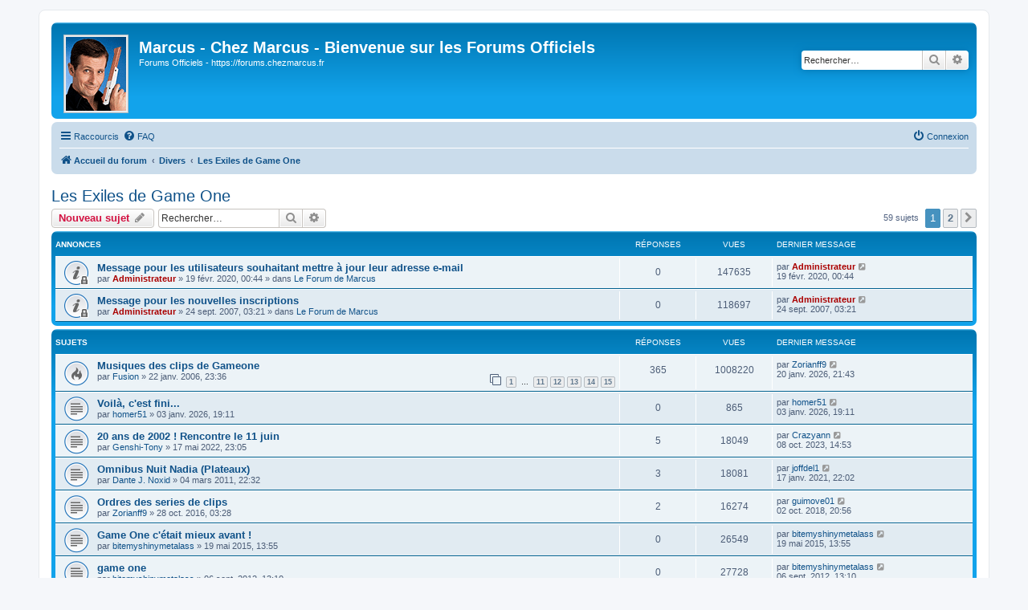

--- FILE ---
content_type: text/html; charset=UTF-8
request_url: https://forums.chezmarcus.fr/viewforum.php?f=2&sid=863c379ce6c71998640ed8a969d3c2ad
body_size: 11468
content:
<!DOCTYPE html>
<html dir="ltr" lang="fr">
<head>
<meta charset="utf-8" />
<meta http-equiv="X-UA-Compatible" content="IE=edge">
<meta name="viewport" content="width=device-width, initial-scale=1" />

<title>Les Exiles de Game One - Marcus - Chez Marcus - Bienvenue sur les Forums Officiels</title>


	<link rel="canonical" href="https://forums.chezmarcus.fr/viewforum.php?f=2">

<!--
	phpBB style name: prosilver
	Based on style:   prosilver (this is the default phpBB3 style)
	Original author:  Tom Beddard ( http://www.subBlue.com/ )
	Modified by:
-->

<link href="./assets/css/font-awesome.min.css?assets_version=59" rel="stylesheet">
<link href="./styles/prosilver/theme/stylesheet.css?assets_version=59" rel="stylesheet">
<link href="./styles/prosilver/theme/fr/stylesheet.css?assets_version=59" rel="stylesheet">




<!--[if lte IE 9]>
	<link href="./styles/prosilver/theme/tweaks.css?assets_version=59" rel="stylesheet">
<![endif]-->





</head>
<body id="phpbb" class="nojs notouch section-viewforum ltr ">


<div id="wrap" class="wrap">
	<a id="top" class="top-anchor" accesskey="t"></a>
	<div id="page-header">
		<div class="headerbar" role="banner">
					<div class="inner">

			<div id="site-description" class="site-description">
		<a id="logo" class="logo" href="./index.php?sid=545c3e995e60c3391e3f72ee685ea228" title="Accueil du forum">
					<span class="site_logo"></span>
				</a>
				<h1>Marcus - Chez Marcus - Bienvenue sur les Forums Officiels</h1>
				<p>Forums Officiels - https://forums.chezmarcus.fr</p>
				<p class="skiplink"><a href="#start_here">Accéder au contenu</a></p>
			</div>

									<div id="search-box" class="search-box search-header" role="search">
				<form action="./search.php?sid=545c3e995e60c3391e3f72ee685ea228" method="get" id="search">
				<fieldset>
					<input name="keywords" id="keywords" type="search" maxlength="128" title="Rechercher par mots-clés" class="inputbox search tiny" size="20" value="" placeholder="Rechercher…" />
					<button class="button button-search" type="submit" title="Rechercher">
						<i class="icon fa-search fa-fw" aria-hidden="true"></i><span class="sr-only">Rechercher</span>
					</button>
					<a href="./search.php?sid=545c3e995e60c3391e3f72ee685ea228" class="button button-search-end" title="Recherche avancée">
						<i class="icon fa-cog fa-fw" aria-hidden="true"></i><span class="sr-only">Recherche avancée</span>
					</a>
					<input type="hidden" name="sid" value="545c3e995e60c3391e3f72ee685ea228" />

				</fieldset>
				</form>
			</div>
						
			</div>
					</div>
				<div class="navbar" role="navigation">
	<div class="inner">

	<ul id="nav-main" class="nav-main linklist" role="menubar">

		<li id="quick-links" class="quick-links dropdown-container responsive-menu" data-skip-responsive="true">
			<a href="#" class="dropdown-trigger">
				<i class="icon fa-bars fa-fw" aria-hidden="true"></i><span>Raccourcis</span>
			</a>
			<div class="dropdown">
				<div class="pointer"><div class="pointer-inner"></div></div>
				<ul class="dropdown-contents" role="menu">
					
											<li class="separator"></li>
																									<li>
								<a href="./search.php?search_id=unanswered&amp;sid=545c3e995e60c3391e3f72ee685ea228" role="menuitem">
									<i class="icon fa-file-o fa-fw icon-gray" aria-hidden="true"></i><span>Sujets sans réponse</span>
								</a>
							</li>
							<li>
								<a href="./search.php?search_id=active_topics&amp;sid=545c3e995e60c3391e3f72ee685ea228" role="menuitem">
									<i class="icon fa-file-o fa-fw icon-blue" aria-hidden="true"></i><span>Sujets actifs</span>
								</a>
							</li>
							<li class="separator"></li>
							<li>
								<a href="./search.php?sid=545c3e995e60c3391e3f72ee685ea228" role="menuitem">
									<i class="icon fa-search fa-fw" aria-hidden="true"></i><span>Rechercher</span>
								</a>
							</li>
					
										<li class="separator"></li>

									</ul>
			</div>
		</li>

				<li data-skip-responsive="true">
			<a href="/app.php/help/faq?sid=545c3e995e60c3391e3f72ee685ea228" rel="help" title="Foire aux questions" role="menuitem">
				<i class="icon fa-question-circle fa-fw" aria-hidden="true"></i><span>FAQ</span>
			</a>
		</li>
						
			<li class="rightside"  data-skip-responsive="true">
			<a href="./ucp.php?mode=login&amp;redirect=viewforum.php%3Ff%3D2&amp;sid=545c3e995e60c3391e3f72ee685ea228" title="Connexion" accesskey="x" role="menuitem">
				<i class="icon fa-power-off fa-fw" aria-hidden="true"></i><span>Connexion</span>
			</a>
		</li>
						</ul>

	<ul id="nav-breadcrumbs" class="nav-breadcrumbs linklist navlinks" role="menubar">
				
		
		<li class="breadcrumbs" itemscope itemtype="https://schema.org/BreadcrumbList">

			
							<span class="crumb" itemtype="https://schema.org/ListItem" itemprop="itemListElement" itemscope><a itemprop="item" href="./index.php?sid=545c3e995e60c3391e3f72ee685ea228" accesskey="h" data-navbar-reference="index"><i class="icon fa-home fa-fw"></i><span itemprop="name">Accueil du forum</span></a><meta itemprop="position" content="1" /></span>

											
								<span class="crumb" itemtype="https://schema.org/ListItem" itemprop="itemListElement" itemscope data-forum-id="15"><a itemprop="item" href="./viewforum.php?f=15&amp;sid=545c3e995e60c3391e3f72ee685ea228"><span itemprop="name">Divers</span></a><meta itemprop="position" content="2" /></span>
															
								<span class="crumb" itemtype="https://schema.org/ListItem" itemprop="itemListElement" itemscope data-forum-id="2"><a itemprop="item" href="./viewforum.php?f=2&amp;sid=545c3e995e60c3391e3f72ee685ea228"><span itemprop="name">Les Exiles de Game One</span></a><meta itemprop="position" content="3" /></span>
							
					</li>

		
					<li class="rightside responsive-search">
				<a href="./search.php?sid=545c3e995e60c3391e3f72ee685ea228" title="Accéder aux paramètres avancés de la recherche" role="menuitem">
					<i class="icon fa-search fa-fw" aria-hidden="true"></i><span class="sr-only">Rechercher</span>
				</a>
			</li>
			</ul>

	</div>
</div>
	</div>

	
	<a id="start_here" class="anchor"></a>
	<div id="page-body" class="page-body" role="main">
		
		<h2 class="forum-title"><a href="./viewforum.php?f=2&amp;sid=545c3e995e60c3391e3f72ee685ea228">Les Exiles de Game One</a></h2>
<div>
	<!-- NOTE: remove the style="display: none" when you want to have the forum description on the forum body -->
	<div style="display: none !important;">Ce Forum a été créé a l'origine pour acceuillir tous ceux qui avaient l'habitude de se retrouver sur les Forums de Game One avant que la chaîne ne les censure en les supprimant carrément. Heureusement, les temps changent et Game One a réouvert ses Forums récemment, du coup, celui-ci ne sert plus à grand chose ! Allez, on le garde en souvenir !<br /></div>	</div>



	<div class="action-bar bar-top">

				
		<a href="./posting.php?mode=post&amp;f=2&amp;sid=545c3e995e60c3391e3f72ee685ea228" class="button" title="Publier un nouveau sujet">
							<span>Nouveau sujet</span> <i class="icon fa-pencil fa-fw" aria-hidden="true"></i>
					</a>
				
			<div class="search-box" role="search">
			<form method="get" id="forum-search" action="./search.php?sid=545c3e995e60c3391e3f72ee685ea228">
			<fieldset>
				<input class="inputbox search tiny" type="search" name="keywords" id="search_keywords" size="20" placeholder="Rechercher…" />
				<button class="button button-search" type="submit" title="Rechercher">
					<i class="icon fa-search fa-fw" aria-hidden="true"></i><span class="sr-only">Rechercher</span>
				</button>
				<a href="./search.php?fid%5B%5D=2&amp;sid=545c3e995e60c3391e3f72ee685ea228" class="button button-search-end" title="Recherche avancée">
					<i class="icon fa-cog fa-fw" aria-hidden="true"></i><span class="sr-only">Recherche avancée</span>
				</a>
				<input type="hidden" name="fid[0]" value="2" />
<input type="hidden" name="sid" value="545c3e995e60c3391e3f72ee685ea228" />

			</fieldset>
			</form>
		</div>
	
	<div class="pagination">
				59 sujets
					<ul>
		<li class="active"><span>1</span></li>
				<li><a class="button" href="./viewforum.php?f=2&amp;sid=545c3e995e60c3391e3f72ee685ea228&amp;start=45" role="button">2</a></li>
				<li class="arrow next"><a class="button button-icon-only" href="./viewforum.php?f=2&amp;sid=545c3e995e60c3391e3f72ee685ea228&amp;start=45" rel="next" role="button"><i class="icon fa-chevron-right fa-fw" aria-hidden="true"></i><span class="sr-only">Suivant</span></a></li>
	</ul>
			</div>

	</div>




	
			<div class="forumbg announcement">
		<div class="inner">
		<ul class="topiclist">
			<li class="header">
				<dl class="row-item">
					<dt><div class="list-inner">Annonces</div></dt>
					<dd class="posts">Réponses</dd>
					<dd class="views">Vues</dd>
					<dd class="lastpost"><span>Dernier message</span></dd>
				</dl>
			</li>
		</ul>
		<ul class="topiclist topics">
	
				<li class="row bg1 global-announce">
						<dl class="row-item global_read_locked">
				<dt title="Ce sujet est verrouillé. Vous ne pouvez pas publier ou modifier de messages.">
										<div class="list-inner">
																		<a href="./viewtopic.php?t=5326&amp;sid=545c3e995e60c3391e3f72ee685ea228" class="topictitle">Message pour les utilisateurs souhaitant mettre à jour leur adresse e-mail</a>																								<br />
						
												<div class="responsive-show" style="display: none;">
							Dernier message par <a href="./memberlist.php?mode=viewprofile&amp;u=2&amp;sid=545c3e995e60c3391e3f72ee685ea228" style="color: #AA0000;" class="username-coloured">Administrateur</a> &laquo; <a href="./viewtopic.php?p=162324&amp;sid=545c3e995e60c3391e3f72ee685ea228#p162324" title="Aller au dernier message"><time datetime="2020-02-18T23:44:14+00:00">19 févr. 2020, 00:44</time></a>
							<br />Publié dans <a href="./viewforum.php?f=1&amp;sid=545c3e995e60c3391e3f72ee685ea228">Le Forum de Marcus</a>						</div>
													
						<div class="topic-poster responsive-hide left-box">
																												par <a href="./memberlist.php?mode=viewprofile&amp;u=2&amp;sid=545c3e995e60c3391e3f72ee685ea228" style="color: #AA0000;" class="username-coloured">Administrateur</a> &raquo; <time datetime="2020-02-18T23:44:14+00:00">19 févr. 2020, 00:44</time>
														 &raquo; dans <a href="./viewforum.php?f=1&amp;sid=545c3e995e60c3391e3f72ee685ea228">Le Forum de Marcus</a>						</div>

						
											</div>
				</dt>
				<dd class="posts">0 <dfn>Réponses</dfn></dd>
				<dd class="views">147635 <dfn>Vues</dfn></dd>
				<dd class="lastpost">
					<span><dfn>Dernier message </dfn>par <a href="./memberlist.php?mode=viewprofile&amp;u=2&amp;sid=545c3e995e60c3391e3f72ee685ea228" style="color: #AA0000;" class="username-coloured">Administrateur</a>													<a href="./viewtopic.php?p=162324&amp;sid=545c3e995e60c3391e3f72ee685ea228#p162324" title="Aller au dernier message">
								<i class="icon fa-external-link-square fa-fw icon-lightgray icon-md" aria-hidden="true"></i><span class="sr-only"></span>
							</a>
												<br /><time datetime="2020-02-18T23:44:14+00:00">19 févr. 2020, 00:44</time>
					</span>
				</dd>
			</dl>
					</li>
		
	

	
	
				<li class="row bg2 global-announce">
						<dl class="row-item global_read_locked">
				<dt title="Ce sujet est verrouillé. Vous ne pouvez pas publier ou modifier de messages.">
										<div class="list-inner">
																		<a href="./viewtopic.php?t=5032&amp;sid=545c3e995e60c3391e3f72ee685ea228" class="topictitle">Message pour les nouvelles inscriptions</a>																								<br />
						
												<div class="responsive-show" style="display: none;">
							Dernier message par <a href="./memberlist.php?mode=viewprofile&amp;u=2&amp;sid=545c3e995e60c3391e3f72ee685ea228" style="color: #AA0000;" class="username-coloured">Administrateur</a> &laquo; <a href="./viewtopic.php?p=156914&amp;sid=545c3e995e60c3391e3f72ee685ea228#p156914" title="Aller au dernier message"><time datetime="2007-09-24T01:21:31+00:00">24 sept. 2007, 03:21</time></a>
							<br />Publié dans <a href="./viewforum.php?f=1&amp;sid=545c3e995e60c3391e3f72ee685ea228">Le Forum de Marcus</a>						</div>
													
						<div class="topic-poster responsive-hide left-box">
																												par <a href="./memberlist.php?mode=viewprofile&amp;u=2&amp;sid=545c3e995e60c3391e3f72ee685ea228" style="color: #AA0000;" class="username-coloured">Administrateur</a> &raquo; <time datetime="2007-09-24T01:21:31+00:00">24 sept. 2007, 03:21</time>
														 &raquo; dans <a href="./viewforum.php?f=1&amp;sid=545c3e995e60c3391e3f72ee685ea228">Le Forum de Marcus</a>						</div>

						
											</div>
				</dt>
				<dd class="posts">0 <dfn>Réponses</dfn></dd>
				<dd class="views">118697 <dfn>Vues</dfn></dd>
				<dd class="lastpost">
					<span><dfn>Dernier message </dfn>par <a href="./memberlist.php?mode=viewprofile&amp;u=2&amp;sid=545c3e995e60c3391e3f72ee685ea228" style="color: #AA0000;" class="username-coloured">Administrateur</a>													<a href="./viewtopic.php?p=156914&amp;sid=545c3e995e60c3391e3f72ee685ea228#p156914" title="Aller au dernier message">
								<i class="icon fa-external-link-square fa-fw icon-lightgray icon-md" aria-hidden="true"></i><span class="sr-only"></span>
							</a>
												<br /><time datetime="2007-09-24T01:21:31+00:00">24 sept. 2007, 03:21</time>
					</span>
				</dd>
			</dl>
					</li>
		
	

			</ul>
		</div>
	</div>
	
			<div class="forumbg">
		<div class="inner">
		<ul class="topiclist">
			<li class="header">
				<dl class="row-item">
					<dt><div class="list-inner">Sujets</div></dt>
					<dd class="posts">Réponses</dd>
					<dd class="views">Vues</dd>
					<dd class="lastpost"><span>Dernier message</span></dd>
				</dl>
			</li>
		</ul>
		<ul class="topiclist topics">
	
				<li class="row bg1">
						<dl class="row-item topic_read_hot">
				<dt title="Aucun message non lu">
										<div class="list-inner">
																		<a href="./viewtopic.php?t=4563&amp;sid=545c3e995e60c3391e3f72ee685ea228" class="topictitle">Musiques des clips de Gameone</a>																								<br />
						
												<div class="responsive-show" style="display: none;">
							Dernier message par <a href="./memberlist.php?mode=viewprofile&amp;u=31170&amp;sid=545c3e995e60c3391e3f72ee685ea228" class="username">Zorianff9</a> &laquo; <a href="./viewtopic.php?p=162371&amp;sid=545c3e995e60c3391e3f72ee685ea228#p162371" title="Aller au dernier message"><time datetime="2026-01-20T20:43:05+00:00">20 janv. 2026, 21:43</time></a>
													</div>
														<span class="responsive-show left-box" style="display: none;">Réponses : <strong>365</strong></span>
													
						<div class="topic-poster responsive-hide left-box">
																												par <a href="./memberlist.php?mode=viewprofile&amp;u=1712&amp;sid=545c3e995e60c3391e3f72ee685ea228" class="username">Fusion</a> &raquo; <time datetime="2006-01-22T22:36:26+00:00">22 janv. 2006, 23:36</time>
																				</div>

												<div class="pagination">
							<span><i class="icon fa-clone fa-fw" aria-hidden="true"></i></span>
							<ul>
															<li><a class="button" href="./viewtopic.php?t=4563&amp;sid=545c3e995e60c3391e3f72ee685ea228">1</a></li>
																							<li class="ellipsis"><span>…</span></li>
																							<li><a class="button" href="./viewtopic.php?t=4563&amp;sid=545c3e995e60c3391e3f72ee685ea228&amp;start=250">11</a></li>
																							<li><a class="button" href="./viewtopic.php?t=4563&amp;sid=545c3e995e60c3391e3f72ee685ea228&amp;start=275">12</a></li>
																							<li><a class="button" href="./viewtopic.php?t=4563&amp;sid=545c3e995e60c3391e3f72ee685ea228&amp;start=300">13</a></li>
																							<li><a class="button" href="./viewtopic.php?t=4563&amp;sid=545c3e995e60c3391e3f72ee685ea228&amp;start=325">14</a></li>
																							<li><a class="button" href="./viewtopic.php?t=4563&amp;sid=545c3e995e60c3391e3f72ee685ea228&amp;start=350">15</a></li>
																																													</ul>
						</div>
						
											</div>
				</dt>
				<dd class="posts">365 <dfn>Réponses</dfn></dd>
				<dd class="views">1008220 <dfn>Vues</dfn></dd>
				<dd class="lastpost">
					<span><dfn>Dernier message </dfn>par <a href="./memberlist.php?mode=viewprofile&amp;u=31170&amp;sid=545c3e995e60c3391e3f72ee685ea228" class="username">Zorianff9</a>													<a href="./viewtopic.php?p=162371&amp;sid=545c3e995e60c3391e3f72ee685ea228#p162371" title="Aller au dernier message">
								<i class="icon fa-external-link-square fa-fw icon-lightgray icon-md" aria-hidden="true"></i><span class="sr-only"></span>
							</a>
												<br /><time datetime="2026-01-20T20:43:05+00:00">20 janv. 2026, 21:43</time>
					</span>
				</dd>
			</dl>
					</li>
		
	

	
	
				<li class="row bg2">
						<dl class="row-item topic_read">
				<dt title="Aucun message non lu">
										<div class="list-inner">
																		<a href="./viewtopic.php?t=5330&amp;sid=545c3e995e60c3391e3f72ee685ea228" class="topictitle">Voilà, c'est fini...</a>																								<br />
						
												<div class="responsive-show" style="display: none;">
							Dernier message par <a href="./memberlist.php?mode=viewprofile&amp;u=1672&amp;sid=545c3e995e60c3391e3f72ee685ea228" class="username">homer51</a> &laquo; <a href="./viewtopic.php?p=162370&amp;sid=545c3e995e60c3391e3f72ee685ea228#p162370" title="Aller au dernier message"><time datetime="2026-01-03T18:11:49+00:00">03 janv. 2026, 19:11</time></a>
													</div>
													
						<div class="topic-poster responsive-hide left-box">
																												par <a href="./memberlist.php?mode=viewprofile&amp;u=1672&amp;sid=545c3e995e60c3391e3f72ee685ea228" class="username">homer51</a> &raquo; <time datetime="2026-01-03T18:11:49+00:00">03 janv. 2026, 19:11</time>
																				</div>

						
											</div>
				</dt>
				<dd class="posts">0 <dfn>Réponses</dfn></dd>
				<dd class="views">865 <dfn>Vues</dfn></dd>
				<dd class="lastpost">
					<span><dfn>Dernier message </dfn>par <a href="./memberlist.php?mode=viewprofile&amp;u=1672&amp;sid=545c3e995e60c3391e3f72ee685ea228" class="username">homer51</a>													<a href="./viewtopic.php?p=162370&amp;sid=545c3e995e60c3391e3f72ee685ea228#p162370" title="Aller au dernier message">
								<i class="icon fa-external-link-square fa-fw icon-lightgray icon-md" aria-hidden="true"></i><span class="sr-only"></span>
							</a>
												<br /><time datetime="2026-01-03T18:11:49+00:00">03 janv. 2026, 19:11</time>
					</span>
				</dd>
			</dl>
					</li>
		
	

	
	
				<li class="row bg1">
						<dl class="row-item topic_read">
				<dt title="Aucun message non lu">
										<div class="list-inner">
																		<a href="./viewtopic.php?t=5327&amp;sid=545c3e995e60c3391e3f72ee685ea228" class="topictitle">20 ans de 2002 ! Rencontre le 11 juin</a>																								<br />
						
												<div class="responsive-show" style="display: none;">
							Dernier message par <a href="./memberlist.php?mode=viewprofile&amp;u=1554&amp;sid=545c3e995e60c3391e3f72ee685ea228" class="username">Crazyann</a> &laquo; <a href="./viewtopic.php?p=162356&amp;sid=545c3e995e60c3391e3f72ee685ea228#p162356" title="Aller au dernier message"><time datetime="2023-10-08T12:53:58+00:00">08 oct. 2023, 14:53</time></a>
													</div>
														<span class="responsive-show left-box" style="display: none;">Réponses : <strong>5</strong></span>
													
						<div class="topic-poster responsive-hide left-box">
																												par <a href="./memberlist.php?mode=viewprofile&amp;u=44&amp;sid=545c3e995e60c3391e3f72ee685ea228" class="username">Genshi-Tony</a> &raquo; <time datetime="2022-05-17T21:05:53+00:00">17 mai 2022, 23:05</time>
																				</div>

						
											</div>
				</dt>
				<dd class="posts">5 <dfn>Réponses</dfn></dd>
				<dd class="views">18049 <dfn>Vues</dfn></dd>
				<dd class="lastpost">
					<span><dfn>Dernier message </dfn>par <a href="./memberlist.php?mode=viewprofile&amp;u=1554&amp;sid=545c3e995e60c3391e3f72ee685ea228" class="username">Crazyann</a>													<a href="./viewtopic.php?p=162356&amp;sid=545c3e995e60c3391e3f72ee685ea228#p162356" title="Aller au dernier message">
								<i class="icon fa-external-link-square fa-fw icon-lightgray icon-md" aria-hidden="true"></i><span class="sr-only"></span>
							</a>
												<br /><time datetime="2023-10-08T12:53:58+00:00">08 oct. 2023, 14:53</time>
					</span>
				</dd>
			</dl>
					</li>
		
	

	
	
				<li class="row bg2">
						<dl class="row-item topic_read">
				<dt title="Aucun message non lu">
										<div class="list-inner">
																		<a href="./viewtopic.php?t=5272&amp;sid=545c3e995e60c3391e3f72ee685ea228" class="topictitle">Omnibus Nuit Nadia (Plateaux)</a>																								<br />
						
												<div class="responsive-show" style="display: none;">
							Dernier message par <a href="./memberlist.php?mode=viewprofile&amp;u=47063&amp;sid=545c3e995e60c3391e3f72ee685ea228" class="username">joffdel1</a> &laquo; <a href="./viewtopic.php?p=162340&amp;sid=545c3e995e60c3391e3f72ee685ea228#p162340" title="Aller au dernier message"><time datetime="2021-01-17T21:02:21+00:00">17 janv. 2021, 22:02</time></a>
													</div>
														<span class="responsive-show left-box" style="display: none;">Réponses : <strong>3</strong></span>
													
						<div class="topic-poster responsive-hide left-box">
																												par <a href="./memberlist.php?mode=viewprofile&amp;u=28812&amp;sid=545c3e995e60c3391e3f72ee685ea228" class="username">Dante J. Noxid</a> &raquo; <time datetime="2011-03-04T21:32:18+00:00">04 mars 2011, 22:32</time>
																				</div>

						
											</div>
				</dt>
				<dd class="posts">3 <dfn>Réponses</dfn></dd>
				<dd class="views">18081 <dfn>Vues</dfn></dd>
				<dd class="lastpost">
					<span><dfn>Dernier message </dfn>par <a href="./memberlist.php?mode=viewprofile&amp;u=47063&amp;sid=545c3e995e60c3391e3f72ee685ea228" class="username">joffdel1</a>													<a href="./viewtopic.php?p=162340&amp;sid=545c3e995e60c3391e3f72ee685ea228#p162340" title="Aller au dernier message">
								<i class="icon fa-external-link-square fa-fw icon-lightgray icon-md" aria-hidden="true"></i><span class="sr-only"></span>
							</a>
												<br /><time datetime="2021-01-17T21:02:21+00:00">17 janv. 2021, 22:02</time>
					</span>
				</dd>
			</dl>
					</li>
		
	

	
	
				<li class="row bg1">
						<dl class="row-item topic_read">
				<dt title="Aucun message non lu">
										<div class="list-inner">
																		<a href="./viewtopic.php?t=5325&amp;sid=545c3e995e60c3391e3f72ee685ea228" class="topictitle">Ordres des series de clips</a>																								<br />
						
												<div class="responsive-show" style="display: none;">
							Dernier message par <a href="./memberlist.php?mode=viewprofile&amp;u=34760&amp;sid=545c3e995e60c3391e3f72ee685ea228" class="username">guimove01</a> &laquo; <a href="./viewtopic.php?p=162307&amp;sid=545c3e995e60c3391e3f72ee685ea228#p162307" title="Aller au dernier message"><time datetime="2018-10-02T18:56:54+00:00">02 oct. 2018, 20:56</time></a>
													</div>
														<span class="responsive-show left-box" style="display: none;">Réponses : <strong>2</strong></span>
													
						<div class="topic-poster responsive-hide left-box">
																												par <a href="./memberlist.php?mode=viewprofile&amp;u=31170&amp;sid=545c3e995e60c3391e3f72ee685ea228" class="username">Zorianff9</a> &raquo; <time datetime="2016-10-28T01:28:23+00:00">28 oct. 2016, 03:28</time>
																				</div>

						
											</div>
				</dt>
				<dd class="posts">2 <dfn>Réponses</dfn></dd>
				<dd class="views">16274 <dfn>Vues</dfn></dd>
				<dd class="lastpost">
					<span><dfn>Dernier message </dfn>par <a href="./memberlist.php?mode=viewprofile&amp;u=34760&amp;sid=545c3e995e60c3391e3f72ee685ea228" class="username">guimove01</a>													<a href="./viewtopic.php?p=162307&amp;sid=545c3e995e60c3391e3f72ee685ea228#p162307" title="Aller au dernier message">
								<i class="icon fa-external-link-square fa-fw icon-lightgray icon-md" aria-hidden="true"></i><span class="sr-only"></span>
							</a>
												<br /><time datetime="2018-10-02T18:56:54+00:00">02 oct. 2018, 20:56</time>
					</span>
				</dd>
			</dl>
					</li>
		
	

	
	
				<li class="row bg2">
						<dl class="row-item topic_read">
				<dt title="Aucun message non lu">
										<div class="list-inner">
																		<a href="./viewtopic.php?t=5321&amp;sid=545c3e995e60c3391e3f72ee685ea228" class="topictitle">Game One c'était mieux avant !</a>																								<br />
						
												<div class="responsive-show" style="display: none;">
							Dernier message par <a href="./memberlist.php?mode=viewprofile&amp;u=34519&amp;sid=545c3e995e60c3391e3f72ee685ea228" class="username">bitemyshinymetalass</a> &laquo; <a href="./viewtopic.php?p=162258&amp;sid=545c3e995e60c3391e3f72ee685ea228#p162258" title="Aller au dernier message"><time datetime="2015-05-19T11:55:59+00:00">19 mai 2015, 13:55</time></a>
													</div>
													
						<div class="topic-poster responsive-hide left-box">
																												par <a href="./memberlist.php?mode=viewprofile&amp;u=34519&amp;sid=545c3e995e60c3391e3f72ee685ea228" class="username">bitemyshinymetalass</a> &raquo; <time datetime="2015-05-19T11:55:59+00:00">19 mai 2015, 13:55</time>
																				</div>

						
											</div>
				</dt>
				<dd class="posts">0 <dfn>Réponses</dfn></dd>
				<dd class="views">26549 <dfn>Vues</dfn></dd>
				<dd class="lastpost">
					<span><dfn>Dernier message </dfn>par <a href="./memberlist.php?mode=viewprofile&amp;u=34519&amp;sid=545c3e995e60c3391e3f72ee685ea228" class="username">bitemyshinymetalass</a>													<a href="./viewtopic.php?p=162258&amp;sid=545c3e995e60c3391e3f72ee685ea228#p162258" title="Aller au dernier message">
								<i class="icon fa-external-link-square fa-fw icon-lightgray icon-md" aria-hidden="true"></i><span class="sr-only"></span>
							</a>
												<br /><time datetime="2015-05-19T11:55:59+00:00">19 mai 2015, 13:55</time>
					</span>
				</dd>
			</dl>
					</li>
		
	

	
	
				<li class="row bg1">
						<dl class="row-item topic_read">
				<dt title="Aucun message non lu">
										<div class="list-inner">
																		<a href="./viewtopic.php?t=5315&amp;sid=545c3e995e60c3391e3f72ee685ea228" class="topictitle">game one</a>																								<br />
						
												<div class="responsive-show" style="display: none;">
							Dernier message par <a href="./memberlist.php?mode=viewprofile&amp;u=34519&amp;sid=545c3e995e60c3391e3f72ee685ea228" class="username">bitemyshinymetalass</a> &laquo; <a href="./viewtopic.php?p=162223&amp;sid=545c3e995e60c3391e3f72ee685ea228#p162223" title="Aller au dernier message"><time datetime="2012-09-06T11:10:30+00:00">06 sept. 2012, 13:10</time></a>
													</div>
													
						<div class="topic-poster responsive-hide left-box">
																												par <a href="./memberlist.php?mode=viewprofile&amp;u=34519&amp;sid=545c3e995e60c3391e3f72ee685ea228" class="username">bitemyshinymetalass</a> &raquo; <time datetime="2012-09-06T11:10:30+00:00">06 sept. 2012, 13:10</time>
																				</div>

						
											</div>
				</dt>
				<dd class="posts">0 <dfn>Réponses</dfn></dd>
				<dd class="views">27728 <dfn>Vues</dfn></dd>
				<dd class="lastpost">
					<span><dfn>Dernier message </dfn>par <a href="./memberlist.php?mode=viewprofile&amp;u=34519&amp;sid=545c3e995e60c3391e3f72ee685ea228" class="username">bitemyshinymetalass</a>													<a href="./viewtopic.php?p=162223&amp;sid=545c3e995e60c3391e3f72ee685ea228#p162223" title="Aller au dernier message">
								<i class="icon fa-external-link-square fa-fw icon-lightgray icon-md" aria-hidden="true"></i><span class="sr-only"></span>
							</a>
												<br /><time datetime="2012-09-06T11:10:30+00:00">06 sept. 2012, 13:10</time>
					</span>
				</dd>
			</dl>
					</li>
		
	

	
	
				<li class="row bg2">
						<dl class="row-item topic_read">
				<dt title="Aucun message non lu">
										<div class="list-inner">
																		<a href="./viewtopic.php?t=5300&amp;sid=545c3e995e60c3391e3f72ee685ea228" class="topictitle">Réouverture de GameOneLegend</a>																								<br />
						
												<div class="responsive-show" style="display: none;">
							Dernier message par <a href="./memberlist.php?mode=viewprofile&amp;u=34475&amp;sid=545c3e995e60c3391e3f72ee685ea228" class="username">hugo</a> &laquo; <a href="./viewtopic.php?p=162051&amp;sid=545c3e995e60c3391e3f72ee685ea228#p162051" title="Aller au dernier message"><time datetime="2012-03-28T11:38:52+00:00">28 mars 2012, 13:38</time></a>
													</div>
														<span class="responsive-show left-box" style="display: none;">Réponses : <strong>2</strong></span>
													
						<div class="topic-poster responsive-hide left-box">
																												par <a href="./memberlist.php?mode=viewprofile&amp;u=34475&amp;sid=545c3e995e60c3391e3f72ee685ea228" class="username">hugo</a> &raquo; <time datetime="2012-03-28T10:08:03+00:00">28 mars 2012, 12:08</time>
																				</div>

						
											</div>
				</dt>
				<dd class="posts">2 <dfn>Réponses</dfn></dd>
				<dd class="views">16074 <dfn>Vues</dfn></dd>
				<dd class="lastpost">
					<span><dfn>Dernier message </dfn>par <a href="./memberlist.php?mode=viewprofile&amp;u=34475&amp;sid=545c3e995e60c3391e3f72ee685ea228" class="username">hugo</a>													<a href="./viewtopic.php?p=162051&amp;sid=545c3e995e60c3391e3f72ee685ea228#p162051" title="Aller au dernier message">
								<i class="icon fa-external-link-square fa-fw icon-lightgray icon-md" aria-hidden="true"></i><span class="sr-only"></span>
							</a>
												<br /><time datetime="2012-03-28T11:38:52+00:00">28 mars 2012, 13:38</time>
					</span>
				</dd>
			</dl>
					</li>
		
	

	
	
				<li class="row bg1">
						<dl class="row-item topic_read">
				<dt title="Aucun message non lu">
										<div class="list-inner">
																		<a href="./viewtopic.php?t=5296&amp;sid=545c3e995e60c3391e3f72ee685ea228" class="topictitle">Réouverture de GameOneLegend</a>																								<br />
						
												<div class="responsive-show" style="display: none;">
							Dernier message par <a href="./memberlist.php?mode=viewprofile&amp;u=1763&amp;sid=545c3e995e60c3391e3f72ee685ea228" class="username">Gollum</a> &laquo; <a href="./viewtopic.php?p=161978&amp;sid=545c3e995e60c3391e3f72ee685ea228#p161978" title="Aller au dernier message"><time datetime="2012-03-18T14:53:54+00:00">18 mars 2012, 15:53</time></a>
													</div>
														<span class="responsive-show left-box" style="display: none;">Réponses : <strong>1</strong></span>
													
						<div class="topic-poster responsive-hide left-box">
																												par <a href="./memberlist.php?mode=viewprofile&amp;u=34475&amp;sid=545c3e995e60c3391e3f72ee685ea228" class="username">hugo</a> &raquo; <time datetime="2012-03-18T13:21:55+00:00">18 mars 2012, 14:21</time>
																				</div>

						
											</div>
				</dt>
				<dd class="posts">1 <dfn>Réponses</dfn></dd>
				<dd class="views">14242 <dfn>Vues</dfn></dd>
				<dd class="lastpost">
					<span><dfn>Dernier message </dfn>par <a href="./memberlist.php?mode=viewprofile&amp;u=1763&amp;sid=545c3e995e60c3391e3f72ee685ea228" class="username">Gollum</a>													<a href="./viewtopic.php?p=161978&amp;sid=545c3e995e60c3391e3f72ee685ea228#p161978" title="Aller au dernier message">
								<i class="icon fa-external-link-square fa-fw icon-lightgray icon-md" aria-hidden="true"></i><span class="sr-only"></span>
							</a>
												<br /><time datetime="2012-03-18T14:53:54+00:00">18 mars 2012, 15:53</time>
					</span>
				</dd>
			</dl>
					</li>
		
	

	
	
				<li class="row bg2">
						<dl class="row-item topic_read">
				<dt title="Aucun message non lu">
										<div class="list-inner">
																		<a href="./viewtopic.php?t=5280&amp;sid=545c3e995e60c3391e3f72ee685ea228" class="topictitle">Où sont passés les packs Level One, etc. ?</a>																								<br />
						
												<div class="responsive-show" style="display: none;">
							Dernier message par <a href="./memberlist.php?mode=viewprofile&amp;u=1589&amp;sid=545c3e995e60c3391e3f72ee685ea228" class="username">Ad&amp;Hoc</a> &laquo; <a href="./viewtopic.php?p=161717&amp;sid=545c3e995e60c3391e3f72ee685ea228#p161717" title="Aller au dernier message"><time datetime="2011-11-11T20:38:51+00:00">11 nov. 2011, 21:38</time></a>
													</div>
														<span class="responsive-show left-box" style="display: none;">Réponses : <strong>2</strong></span>
													
						<div class="topic-poster responsive-hide left-box">
																												par <a href="./memberlist.php?mode=viewprofile&amp;u=1589&amp;sid=545c3e995e60c3391e3f72ee685ea228" class="username">Ad&amp;Hoc</a> &raquo; <time datetime="2011-10-04T18:02:55+00:00">04 oct. 2011, 20:02</time>
																				</div>

						
											</div>
				</dt>
				<dd class="posts">2 <dfn>Réponses</dfn></dd>
				<dd class="views">16044 <dfn>Vues</dfn></dd>
				<dd class="lastpost">
					<span><dfn>Dernier message </dfn>par <a href="./memberlist.php?mode=viewprofile&amp;u=1589&amp;sid=545c3e995e60c3391e3f72ee685ea228" class="username">Ad&amp;Hoc</a>													<a href="./viewtopic.php?p=161717&amp;sid=545c3e995e60c3391e3f72ee685ea228#p161717" title="Aller au dernier message">
								<i class="icon fa-external-link-square fa-fw icon-lightgray icon-md" aria-hidden="true"></i><span class="sr-only"></span>
							</a>
												<br /><time datetime="2011-11-11T20:38:51+00:00">11 nov. 2011, 21:38</time>
					</span>
				</dd>
			</dl>
					</li>
		
	

	
	
				<li class="row bg1">
						<dl class="row-item topic_read">
				<dt title="Aucun message non lu">
										<div class="list-inner">
																		<a href="./viewtopic.php?t=5075&amp;sid=545c3e995e60c3391e3f72ee685ea228" class="topictitle">Nom d'un anime</a>																								<br />
						
												<div class="responsive-show" style="display: none;">
							Dernier message par <a href="./memberlist.php?mode=viewprofile&amp;u=16998&amp;sid=545c3e995e60c3391e3f72ee685ea228" class="username">Sens (Romaric Briand)</a> &laquo; <a href="./viewtopic.php?p=161450&amp;sid=545c3e995e60c3391e3f72ee685ea228#p161450" title="Aller au dernier message"><time datetime="2011-05-25T08:10:11+00:00">25 mai 2011, 10:10</time></a>
													</div>
														<span class="responsive-show left-box" style="display: none;">Réponses : <strong>4</strong></span>
													
						<div class="topic-poster responsive-hide left-box">
																												par <a href="./memberlist.php?mode=viewprofile&amp;u=89&amp;sid=545c3e995e60c3391e3f72ee685ea228" class="username">Wildpeaks</a> &raquo; <time datetime="2008-03-08T23:58:35+00:00">09 mars 2008, 00:58</time>
																				</div>

						
											</div>
				</dt>
				<dd class="posts">4 <dfn>Réponses</dfn></dd>
				<dd class="views">18578 <dfn>Vues</dfn></dd>
				<dd class="lastpost">
					<span><dfn>Dernier message </dfn>par <a href="./memberlist.php?mode=viewprofile&amp;u=16998&amp;sid=545c3e995e60c3391e3f72ee685ea228" class="username">Sens (Romaric Briand)</a>													<a href="./viewtopic.php?p=161450&amp;sid=545c3e995e60c3391e3f72ee685ea228#p161450" title="Aller au dernier message">
								<i class="icon fa-external-link-square fa-fw icon-lightgray icon-md" aria-hidden="true"></i><span class="sr-only"></span>
							</a>
												<br /><time datetime="2011-05-25T08:10:11+00:00">25 mai 2011, 10:10</time>
					</span>
				</dd>
			</dl>
					</li>
		
	

	
	
				<li class="row bg2">
						<dl class="row-item topic_read">
				<dt title="Aucun message non lu">
										<div class="list-inner">
																		<a href="./viewtopic.php?t=5266&amp;sid=545c3e995e60c3391e3f72ee685ea228" class="topictitle">Je l'ai enfin trouvée cette p***** de chanson !!!!!!!!!!!</a>																								<br />
						
												<div class="responsive-show" style="display: none;">
							Dernier message par <a href="./memberlist.php?mode=viewprofile&amp;u=7&amp;sid=545c3e995e60c3391e3f72ee685ea228" class="username">Konino</a> &laquo; <a href="./viewtopic.php?p=161415&amp;sid=545c3e995e60c3391e3f72ee685ea228#p161415" title="Aller au dernier message"><time datetime="2011-03-20T12:19:29+00:00">20 mars 2011, 13:19</time></a>
													</div>
														<span class="responsive-show left-box" style="display: none;">Réponses : <strong>9</strong></span>
													
						<div class="topic-poster responsive-hide left-box">
																												par <a href="./memberlist.php?mode=viewprofile&amp;u=1589&amp;sid=545c3e995e60c3391e3f72ee685ea228" class="username">Ad&amp;Hoc</a> &raquo; <time datetime="2010-11-05T22:42:12+00:00">05 nov. 2010, 23:42</time>
																				</div>

						
											</div>
				</dt>
				<dd class="posts">9 <dfn>Réponses</dfn></dd>
				<dd class="views">28211 <dfn>Vues</dfn></dd>
				<dd class="lastpost">
					<span><dfn>Dernier message </dfn>par <a href="./memberlist.php?mode=viewprofile&amp;u=7&amp;sid=545c3e995e60c3391e3f72ee685ea228" class="username">Konino</a>													<a href="./viewtopic.php?p=161415&amp;sid=545c3e995e60c3391e3f72ee685ea228#p161415" title="Aller au dernier message">
								<i class="icon fa-external-link-square fa-fw icon-lightgray icon-md" aria-hidden="true"></i><span class="sr-only"></span>
							</a>
												<br /><time datetime="2011-03-20T12:19:29+00:00">20 mars 2011, 13:19</time>
					</span>
				</dd>
			</dl>
					</li>
		
	

	
	
				<li class="row bg1">
						<dl class="row-item topic_read">
				<dt title="Aucun message non lu">
										<div class="list-inner">
																		<a href="./viewtopic.php?t=5270&amp;sid=545c3e995e60c3391e3f72ee685ea228" class="topictitle">Dawas complets - Megaupload</a>																								<br />
						
												<div class="responsive-show" style="display: none;">
							Dernier message par <a href="./memberlist.php?mode=viewprofile&amp;u=28812&amp;sid=545c3e995e60c3391e3f72ee685ea228" class="username">Dante J. Noxid</a> &laquo; <a href="./viewtopic.php?p=161377&amp;sid=545c3e995e60c3391e3f72ee685ea228#p161377" title="Aller au dernier message"><time datetime="2011-01-29T23:52:24+00:00">30 janv. 2011, 00:52</time></a>
													</div>
														<span class="responsive-show left-box" style="display: none;">Réponses : <strong>4</strong></span>
													
						<div class="topic-poster responsive-hide left-box">
																												par <a href="./memberlist.php?mode=viewprofile&amp;u=1719&amp;sid=545c3e995e60c3391e3f72ee685ea228" class="username">Hell Hina</a> &raquo; <time datetime="2011-01-14T14:20:53+00:00">14 janv. 2011, 15:20</time>
																				</div>

						
											</div>
				</dt>
				<dd class="posts">4 <dfn>Réponses</dfn></dd>
				<dd class="views">19939 <dfn>Vues</dfn></dd>
				<dd class="lastpost">
					<span><dfn>Dernier message </dfn>par <a href="./memberlist.php?mode=viewprofile&amp;u=28812&amp;sid=545c3e995e60c3391e3f72ee685ea228" class="username">Dante J. Noxid</a>													<a href="./viewtopic.php?p=161377&amp;sid=545c3e995e60c3391e3f72ee685ea228#p161377" title="Aller au dernier message">
								<i class="icon fa-external-link-square fa-fw icon-lightgray icon-md" aria-hidden="true"></i><span class="sr-only"></span>
							</a>
												<br /><time datetime="2011-01-29T23:52:24+00:00">30 janv. 2011, 00:52</time>
					</span>
				</dd>
			</dl>
					</li>
		
	

	
	
				<li class="row bg2">
						<dl class="row-item topic_read_hot">
				<dt title="Aucun message non lu">
										<div class="list-inner">
																		<a href="./viewtopic.php?t=4573&amp;sid=545c3e995e60c3391e3f72ee685ea228" class="topictitle">Beaucoup de Game Clips</a>																								<br />
						
												<div class="responsive-show" style="display: none;">
							Dernier message par <a href="./memberlist.php?mode=viewprofile&amp;u=1589&amp;sid=545c3e995e60c3391e3f72ee685ea228" class="username">Ad&amp;Hoc</a> &laquo; <a href="./viewtopic.php?p=161335&amp;sid=545c3e995e60c3391e3f72ee685ea228#p161335" title="Aller au dernier message"><time datetime="2010-11-22T18:48:15+00:00">22 nov. 2010, 19:48</time></a>
													</div>
														<span class="responsive-show left-box" style="display: none;">Réponses : <strong>32</strong></span>
													
						<div class="topic-poster responsive-hide left-box">
																												par <a href="./memberlist.php?mode=viewprofile&amp;u=1325&amp;sid=545c3e995e60c3391e3f72ee685ea228" class="username">Ben_j</a> &raquo; <time datetime="2006-02-05T00:49:25+00:00">05 févr. 2006, 01:49</time>
																				</div>

												<div class="pagination">
							<span><i class="icon fa-clone fa-fw" aria-hidden="true"></i></span>
							<ul>
															<li><a class="button" href="./viewtopic.php?t=4573&amp;sid=545c3e995e60c3391e3f72ee685ea228">1</a></li>
																							<li><a class="button" href="./viewtopic.php?t=4573&amp;sid=545c3e995e60c3391e3f72ee685ea228&amp;start=25">2</a></li>
																																													</ul>
						</div>
						
											</div>
				</dt>
				<dd class="posts">32 <dfn>Réponses</dfn></dd>
				<dd class="views">58630 <dfn>Vues</dfn></dd>
				<dd class="lastpost">
					<span><dfn>Dernier message </dfn>par <a href="./memberlist.php?mode=viewprofile&amp;u=1589&amp;sid=545c3e995e60c3391e3f72ee685ea228" class="username">Ad&amp;Hoc</a>													<a href="./viewtopic.php?p=161335&amp;sid=545c3e995e60c3391e3f72ee685ea228#p161335" title="Aller au dernier message">
								<i class="icon fa-external-link-square fa-fw icon-lightgray icon-md" aria-hidden="true"></i><span class="sr-only"></span>
							</a>
												<br /><time datetime="2010-11-22T18:48:15+00:00">22 nov. 2010, 19:48</time>
					</span>
				</dd>
			</dl>
					</li>
		
	

	
	
				<li class="row bg1">
						<dl class="row-item topic_read">
				<dt title="Aucun message non lu">
										<div class="list-inner">
																		<a href="./viewtopic.php?t=4604&amp;sid=545c3e995e60c3391e3f72ee685ea228" class="topictitle">El didou (attention il es mechant xD)</a>																								<br />
						
												<div class="responsive-show" style="display: none;">
							Dernier message par <a href="./memberlist.php?mode=viewprofile&amp;u=28812&amp;sid=545c3e995e60c3391e3f72ee685ea228" class="username">Dante J. Noxid</a> &laquo; <a href="./viewtopic.php?p=160614&amp;sid=545c3e995e60c3391e3f72ee685ea228#p160614" title="Aller au dernier message"><time datetime="2009-10-29T09:50:11+00:00">29 oct. 2009, 10:50</time></a>
													</div>
														<span class="responsive-show left-box" style="display: none;">Réponses : <strong>15</strong></span>
													
						<div class="topic-poster responsive-hide left-box">
																												par <a href="./memberlist.php?mode=viewprofile&amp;u=1739&amp;sid=545c3e995e60c3391e3f72ee685ea228" class="username">Heartogram</a> &raquo; <time datetime="2006-03-01T19:41:51+00:00">01 mars 2006, 20:41</time>
																				</div>

						
											</div>
				</dt>
				<dd class="posts">15 <dfn>Réponses</dfn></dd>
				<dd class="views">39101 <dfn>Vues</dfn></dd>
				<dd class="lastpost">
					<span><dfn>Dernier message </dfn>par <a href="./memberlist.php?mode=viewprofile&amp;u=28812&amp;sid=545c3e995e60c3391e3f72ee685ea228" class="username">Dante J. Noxid</a>													<a href="./viewtopic.php?p=160614&amp;sid=545c3e995e60c3391e3f72ee685ea228#p160614" title="Aller au dernier message">
								<i class="icon fa-external-link-square fa-fw icon-lightgray icon-md" aria-hidden="true"></i><span class="sr-only"></span>
							</a>
												<br /><time datetime="2009-10-29T09:50:11+00:00">29 oct. 2009, 10:50</time>
					</span>
				</dd>
			</dl>
					</li>
		
	

	
	
				<li class="row bg2">
						<dl class="row-item topic_read">
				<dt title="Aucun message non lu">
										<div class="list-inner">
																		<a href="./viewtopic.php?t=5170&amp;sid=545c3e995e60c3391e3f72ee685ea228" class="topictitle">Tommy, Thierry et Magic Julien !</a>																								<br />
						
												<div class="responsive-show" style="display: none;">
							Dernier message par <a href="./memberlist.php?mode=viewprofile&amp;u=28812&amp;sid=545c3e995e60c3391e3f72ee685ea228" class="username">Dante J. Noxid</a> &laquo; <a href="./viewtopic.php?p=160597&amp;sid=545c3e995e60c3391e3f72ee685ea228#p160597" title="Aller au dernier message"><time datetime="2009-10-28T12:16:43+00:00">28 oct. 2009, 13:16</time></a>
													</div>
														<span class="responsive-show left-box" style="display: none;">Réponses : <strong>1</strong></span>
													
						<div class="topic-poster responsive-hide left-box">
																												par <a href="./memberlist.php?mode=viewprofile&amp;u=4700&amp;sid=545c3e995e60c3391e3f72ee685ea228" class="username">Crichton</a> &raquo; <time datetime="2009-02-22T18:52:57+00:00">22 févr. 2009, 19:52</time>
																				</div>

						
											</div>
				</dt>
				<dd class="posts">1 <dfn>Réponses</dfn></dd>
				<dd class="views">14936 <dfn>Vues</dfn></dd>
				<dd class="lastpost">
					<span><dfn>Dernier message </dfn>par <a href="./memberlist.php?mode=viewprofile&amp;u=28812&amp;sid=545c3e995e60c3391e3f72ee685ea228" class="username">Dante J. Noxid</a>													<a href="./viewtopic.php?p=160597&amp;sid=545c3e995e60c3391e3f72ee685ea228#p160597" title="Aller au dernier message">
								<i class="icon fa-external-link-square fa-fw icon-lightgray icon-md" aria-hidden="true"></i><span class="sr-only"></span>
							</a>
												<br /><time datetime="2009-10-28T12:16:43+00:00">28 oct. 2009, 13:16</time>
					</span>
				</dd>
			</dl>
					</li>
		
	

	
	
				<li class="row bg1">
						<dl class="row-item topic_read_hot">
				<dt title="Aucun message non lu">
										<div class="list-inner">
																		<a href="./viewtopic.php?t=4829&amp;sid=545c3e995e60c3391e3f72ee685ea228" class="topictitle">RIP Game One, 5 ans déjà...</a>																								<br />
						
												<div class="responsive-show" style="display: none;">
							Dernier message par <a href="./memberlist.php?mode=viewprofile&amp;u=2191&amp;sid=545c3e995e60c3391e3f72ee685ea228" class="username">darealkaine</a> &laquo; <a href="./viewtopic.php?p=158895&amp;sid=545c3e995e60c3391e3f72ee685ea228#p158895" title="Aller au dernier message"><time datetime="2008-08-10T09:43:48+00:00">10 août 2008, 11:43</time></a>
													</div>
														<span class="responsive-show left-box" style="display: none;">Réponses : <strong>31</strong></span>
													
						<div class="topic-poster responsive-hide left-box">
																												par <a href="./memberlist.php?mode=viewprofile&amp;u=1719&amp;sid=545c3e995e60c3391e3f72ee685ea228" class="username">Hell Hina</a> &raquo; <time datetime="2007-02-06T20:26:38+00:00">06 févr. 2007, 21:26</time>
																				</div>

												<div class="pagination">
							<span><i class="icon fa-clone fa-fw" aria-hidden="true"></i></span>
							<ul>
															<li><a class="button" href="./viewtopic.php?t=4829&amp;sid=545c3e995e60c3391e3f72ee685ea228">1</a></li>
																							<li><a class="button" href="./viewtopic.php?t=4829&amp;sid=545c3e995e60c3391e3f72ee685ea228&amp;start=25">2</a></li>
																																													</ul>
						</div>
						
											</div>
				</dt>
				<dd class="posts">31 <dfn>Réponses</dfn></dd>
				<dd class="views">60522 <dfn>Vues</dfn></dd>
				<dd class="lastpost">
					<span><dfn>Dernier message </dfn>par <a href="./memberlist.php?mode=viewprofile&amp;u=2191&amp;sid=545c3e995e60c3391e3f72ee685ea228" class="username">darealkaine</a>													<a href="./viewtopic.php?p=158895&amp;sid=545c3e995e60c3391e3f72ee685ea228#p158895" title="Aller au dernier message">
								<i class="icon fa-external-link-square fa-fw icon-lightgray icon-md" aria-hidden="true"></i><span class="sr-only"></span>
							</a>
												<br /><time datetime="2008-08-10T09:43:48+00:00">10 août 2008, 11:43</time>
					</span>
				</dd>
			</dl>
					</li>
		
	

	
	
				<li class="row bg2">
						<dl class="row-item topic_read">
				<dt title="Aucun message non lu">
										<div class="list-inner">
																		<a href="./viewtopic.php?t=4884&amp;sid=545c3e995e60c3391e3f72ee685ea228" class="topictitle">Le Forum de Gameone</a>																								<br />
						
												<div class="responsive-show" style="display: none;">
							Dernier message par <a href="./memberlist.php?mode=viewprofile&amp;u=605&amp;sid=545c3e995e60c3391e3f72ee685ea228" class="username">sebrider</a> &laquo; <a href="./viewtopic.php?p=157113&amp;sid=545c3e995e60c3391e3f72ee685ea228#p157113" title="Aller au dernier message"><time datetime="2007-10-27T05:28:56+00:00">27 oct. 2007, 07:28</time></a>
													</div>
														<span class="responsive-show left-box" style="display: none;">Réponses : <strong>12</strong></span>
													
						<div class="topic-poster responsive-hide left-box">
																												par <a href="./memberlist.php?mode=viewprofile&amp;u=110&amp;sid=545c3e995e60c3391e3f72ee685ea228" class="username">Mc Coye</a> &raquo; <time datetime="2007-03-11T22:47:27+00:00">11 mars 2007, 23:47</time>
																				</div>

						
											</div>
				</dt>
				<dd class="posts">12 <dfn>Réponses</dfn></dd>
				<dd class="views">26932 <dfn>Vues</dfn></dd>
				<dd class="lastpost">
					<span><dfn>Dernier message </dfn>par <a href="./memberlist.php?mode=viewprofile&amp;u=605&amp;sid=545c3e995e60c3391e3f72ee685ea228" class="username">sebrider</a>													<a href="./viewtopic.php?p=157113&amp;sid=545c3e995e60c3391e3f72ee685ea228#p157113" title="Aller au dernier message">
								<i class="icon fa-external-link-square fa-fw icon-lightgray icon-md" aria-hidden="true"></i><span class="sr-only"></span>
							</a>
												<br /><time datetime="2007-10-27T05:28:56+00:00">27 oct. 2007, 07:28</time>
					</span>
				</dd>
			</dl>
					</li>
		
	

	
	
				<li class="row bg1">
						<dl class="row-item topic_read">
				<dt title="Aucun message non lu">
										<div class="list-inner">
																		<a href="./viewtopic.php?t=4817&amp;sid=545c3e995e60c3391e3f72ee685ea228" class="topictitle">Annelise dans &quot;Molière&quot;</a>																								<br />
						
												<div class="responsive-show" style="display: none;">
							Dernier message par <a href="./memberlist.php?mode=viewprofile&amp;u=2466&amp;sid=545c3e995e60c3391e3f72ee685ea228" class="username">smoke_and_gun</a> &laquo; <a href="./viewtopic.php?p=157001&amp;sid=545c3e995e60c3391e3f72ee685ea228#p157001" title="Aller au dernier message"><time datetime="2007-10-09T20:13:58+00:00">09 oct. 2007, 22:13</time></a>
													</div>
														<span class="responsive-show left-box" style="display: none;">Réponses : <strong>3</strong></span>
													
						<div class="topic-poster responsive-hide left-box">
																												par <a href="./memberlist.php?mode=viewprofile&amp;u=2087&amp;sid=545c3e995e60c3391e3f72ee685ea228" class="username">DarkNaru</a> &raquo; <time datetime="2007-01-24T16:10:35+00:00">24 janv. 2007, 17:10</time>
																				</div>

						
											</div>
				</dt>
				<dd class="posts">3 <dfn>Réponses</dfn></dd>
				<dd class="views">17912 <dfn>Vues</dfn></dd>
				<dd class="lastpost">
					<span><dfn>Dernier message </dfn>par <a href="./memberlist.php?mode=viewprofile&amp;u=2466&amp;sid=545c3e995e60c3391e3f72ee685ea228" class="username">smoke_and_gun</a>													<a href="./viewtopic.php?p=157001&amp;sid=545c3e995e60c3391e3f72ee685ea228#p157001" title="Aller au dernier message">
								<i class="icon fa-external-link-square fa-fw icon-lightgray icon-md" aria-hidden="true"></i><span class="sr-only"></span>
							</a>
												<br /><time datetime="2007-10-09T20:13:58+00:00">09 oct. 2007, 22:13</time>
					</span>
				</dd>
			</dl>
					</li>
		
	

	
	
				<li class="row bg2">
						<dl class="row-item topic_read_hot">
				<dt title="Aucun message non lu">
										<div class="list-inner">
																		<a href="./viewtopic.php?t=4564&amp;sid=545c3e995e60c3391e3f72ee685ea228" class="topictitle">Vous auriez des news de Didou ?</a>																								<br />
						
												<div class="responsive-show" style="display: none;">
							Dernier message par <a href="./memberlist.php?mode=viewprofile&amp;u=1821&amp;sid=545c3e995e60c3391e3f72ee685ea228" class="username">c3drO</a> &laquo; <a href="./viewtopic.php?p=155337&amp;sid=545c3e995e60c3391e3f72ee685ea228#p155337" title="Aller au dernier message"><time datetime="2007-03-05T14:57:29+00:00">05 mars 2007, 15:57</time></a>
													</div>
														<span class="responsive-show left-box" style="display: none;">Réponses : <strong>33</strong></span>
													
						<div class="topic-poster responsive-hide left-box">
																												par <a href="./memberlist.php?mode=viewprofile&amp;u=1719&amp;sid=545c3e995e60c3391e3f72ee685ea228" class="username">Hell Hina</a> &raquo; <time datetime="2006-01-26T20:24:25+00:00">26 janv. 2006, 21:24</time>
																				</div>

												<div class="pagination">
							<span><i class="icon fa-clone fa-fw" aria-hidden="true"></i></span>
							<ul>
															<li><a class="button" href="./viewtopic.php?t=4564&amp;sid=545c3e995e60c3391e3f72ee685ea228">1</a></li>
																							<li><a class="button" href="./viewtopic.php?t=4564&amp;sid=545c3e995e60c3391e3f72ee685ea228&amp;start=25">2</a></li>
																																													</ul>
						</div>
						
											</div>
				</dt>
				<dd class="posts">33 <dfn>Réponses</dfn></dd>
				<dd class="views">60247 <dfn>Vues</dfn></dd>
				<dd class="lastpost">
					<span><dfn>Dernier message </dfn>par <a href="./memberlist.php?mode=viewprofile&amp;u=1821&amp;sid=545c3e995e60c3391e3f72ee685ea228" class="username">c3drO</a>													<a href="./viewtopic.php?p=155337&amp;sid=545c3e995e60c3391e3f72ee685ea228#p155337" title="Aller au dernier message">
								<i class="icon fa-external-link-square fa-fw icon-lightgray icon-md" aria-hidden="true"></i><span class="sr-only"></span>
							</a>
												<br /><time datetime="2007-03-05T14:57:29+00:00">05 mars 2007, 15:57</time>
					</span>
				</dd>
			</dl>
					</li>
		
	

	
	
				<li class="row bg1">
						<dl class="row-item topic_read">
				<dt title="Aucun message non lu">
										<div class="list-inner">
																		<a href="./viewtopic.php?t=4747&amp;sid=545c3e995e60c3391e3f72ee685ea228" class="topictitle">quezaco?</a>																								<br />
						
												<div class="responsive-show" style="display: none;">
							Dernier message par <a href="./memberlist.php?mode=viewprofile&amp;u=1914&amp;sid=545c3e995e60c3391e3f72ee685ea228" class="username">El Floruso</a> &laquo; <a href="./viewtopic.php?p=154795&amp;sid=545c3e995e60c3391e3f72ee685ea228#p154795" title="Aller au dernier message"><time datetime="2007-01-31T12:36:06+00:00">31 janv. 2007, 13:36</time></a>
													</div>
														<span class="responsive-show left-box" style="display: none;">Réponses : <strong>13</strong></span>
													
						<div class="topic-poster responsive-hide left-box">
																												par <a href="./memberlist.php?mode=viewprofile&amp;u=1732&amp;sid=545c3e995e60c3391e3f72ee685ea228" class="username">Antharès</a> &raquo; <time datetime="2006-09-06T14:37:36+00:00">06 sept. 2006, 16:37</time>
																				</div>

						
											</div>
				</dt>
				<dd class="posts">13 <dfn>Réponses</dfn></dd>
				<dd class="views">29118 <dfn>Vues</dfn></dd>
				<dd class="lastpost">
					<span><dfn>Dernier message </dfn>par <a href="./memberlist.php?mode=viewprofile&amp;u=1914&amp;sid=545c3e995e60c3391e3f72ee685ea228" class="username">El Floruso</a>													<a href="./viewtopic.php?p=154795&amp;sid=545c3e995e60c3391e3f72ee685ea228#p154795" title="Aller au dernier message">
								<i class="icon fa-external-link-square fa-fw icon-lightgray icon-md" aria-hidden="true"></i><span class="sr-only"></span>
							</a>
												<br /><time datetime="2007-01-31T12:36:06+00:00">31 janv. 2007, 13:36</time>
					</span>
				</dd>
			</dl>
					</li>
		
	

	
	
				<li class="row bg2">
						<dl class="row-item topic_read">
				<dt title="Aucun message non lu">
										<div class="list-inner">
																		<a href="./viewtopic.php?t=4823&amp;sid=545c3e995e60c3391e3f72ee685ea228" class="topictitle">Aux ennemis de Pikachu, voici un lien qui en dit long!</a>																								<br />
						
												<div class="responsive-show" style="display: none;">
							Dernier message par <a href="./memberlist.php?mode=viewprofile&amp;u=1914&amp;sid=545c3e995e60c3391e3f72ee685ea228" class="username">El Floruso</a> &laquo; <a href="./viewtopic.php?p=154794&amp;sid=545c3e995e60c3391e3f72ee685ea228#p154794" title="Aller au dernier message"><time datetime="2007-01-31T12:32:28+00:00">31 janv. 2007, 13:32</time></a>
													</div>
														<span class="responsive-show left-box" style="display: none;">Réponses : <strong>1</strong></span>
													
						<div class="topic-poster responsive-hide left-box">
																												par <a href="./memberlist.php?mode=viewprofile&amp;u=1732&amp;sid=545c3e995e60c3391e3f72ee685ea228" class="username">Antharès</a> &raquo; <time datetime="2007-01-31T00:06:44+00:00">31 janv. 2007, 01:06</time>
																				</div>

						
											</div>
				</dt>
				<dd class="posts">1 <dfn>Réponses</dfn></dd>
				<dd class="views">14892 <dfn>Vues</dfn></dd>
				<dd class="lastpost">
					<span><dfn>Dernier message </dfn>par <a href="./memberlist.php?mode=viewprofile&amp;u=1914&amp;sid=545c3e995e60c3391e3f72ee685ea228" class="username">El Floruso</a>													<a href="./viewtopic.php?p=154794&amp;sid=545c3e995e60c3391e3f72ee685ea228#p154794" title="Aller au dernier message">
								<i class="icon fa-external-link-square fa-fw icon-lightgray icon-md" aria-hidden="true"></i><span class="sr-only"></span>
							</a>
												<br /><time datetime="2007-01-31T12:32:28+00:00">31 janv. 2007, 13:32</time>
					</span>
				</dd>
			</dl>
					</li>
		
	

	
	
				<li class="row bg1">
						<dl class="row-item topic_read">
				<dt title="Aucun message non lu">
										<div class="list-inner">
																		<a href="./viewtopic.php?t=3959&amp;sid=545c3e995e60c3391e3f72ee685ea228" class="topictitle">Yannick Zicot invité à level one</a>																								<br />
						
												<div class="responsive-show" style="display: none;">
							Dernier message par <a href="./memberlist.php?mode=viewprofile&amp;u=2079&amp;sid=545c3e995e60c3391e3f72ee685ea228" class="username">chaoscontrol</a> &laquo; <a href="./viewtopic.php?p=154742&amp;sid=545c3e995e60c3391e3f72ee685ea228#p154742" title="Aller au dernier message"><time datetime="2007-01-26T22:41:34+00:00">26 janv. 2007, 23:41</time></a>
													</div>
														<span class="responsive-show left-box" style="display: none;">Réponses : <strong>19</strong></span>
													
						<div class="topic-poster responsive-hide left-box">
																												par <a href="./memberlist.php?mode=viewprofile&amp;u=678&amp;sid=545c3e995e60c3391e3f72ee685ea228" class="username">boodream 2000</a> &raquo; <time datetime="2004-12-21T15:34:56+00:00">21 déc. 2004, 16:34</time>
																				</div>

						
											</div>
				</dt>
				<dd class="posts">19 <dfn>Réponses</dfn></dd>
				<dd class="views">38130 <dfn>Vues</dfn></dd>
				<dd class="lastpost">
					<span><dfn>Dernier message </dfn>par <a href="./memberlist.php?mode=viewprofile&amp;u=2079&amp;sid=545c3e995e60c3391e3f72ee685ea228" class="username">chaoscontrol</a>													<a href="./viewtopic.php?p=154742&amp;sid=545c3e995e60c3391e3f72ee685ea228#p154742" title="Aller au dernier message">
								<i class="icon fa-external-link-square fa-fw icon-lightgray icon-md" aria-hidden="true"></i><span class="sr-only"></span>
							</a>
												<br /><time datetime="2007-01-26T22:41:34+00:00">26 janv. 2007, 23:41</time>
					</span>
				</dd>
			</dl>
					</li>
		
	

	
	
				<li class="row bg2">
						<dl class="row-item topic_read">
				<dt title="Aucun message non lu">
										<div class="list-inner">
																		<a href="./viewtopic.php?t=4755&amp;sid=545c3e995e60c3391e3f72ee685ea228" class="topictitle">GameOne saison 2006/2007 : du neuf, un renouveau?</a>																								<br />
						
												<div class="responsive-show" style="display: none;">
							Dernier message par <a href="./memberlist.php?mode=viewprofile&amp;u=2079&amp;sid=545c3e995e60c3391e3f72ee685ea228" class="username">chaoscontrol</a> &laquo; <a href="./viewtopic.php?p=154679&amp;sid=545c3e995e60c3391e3f72ee685ea228#p154679" title="Aller au dernier message"><time datetime="2007-01-20T17:59:38+00:00">20 janv. 2007, 18:59</time></a>
													</div>
														<span class="responsive-show left-box" style="display: none;">Réponses : <strong>9</strong></span>
													
						<div class="topic-poster responsive-hide left-box">
																												par <a href="./memberlist.php?mode=viewprofile&amp;u=962&amp;sid=545c3e995e60c3391e3f72ee685ea228" class="username">skystef</a> &raquo; <time datetime="2006-09-19T16:25:40+00:00">19 sept. 2006, 18:25</time>
																				</div>

						
											</div>
				</dt>
				<dd class="posts">9 <dfn>Réponses</dfn></dd>
				<dd class="views">23477 <dfn>Vues</dfn></dd>
				<dd class="lastpost">
					<span><dfn>Dernier message </dfn>par <a href="./memberlist.php?mode=viewprofile&amp;u=2079&amp;sid=545c3e995e60c3391e3f72ee685ea228" class="username">chaoscontrol</a>													<a href="./viewtopic.php?p=154679&amp;sid=545c3e995e60c3391e3f72ee685ea228#p154679" title="Aller au dernier message">
								<i class="icon fa-external-link-square fa-fw icon-lightgray icon-md" aria-hidden="true"></i><span class="sr-only"></span>
							</a>
												<br /><time datetime="2007-01-20T17:59:38+00:00">20 janv. 2007, 18:59</time>
					</span>
				</dd>
			</dl>
					</li>
		
	

	
	
				<li class="row bg1">
						<dl class="row-item topic_read">
				<dt title="Aucun message non lu">
										<div class="list-inner">
																		<a href="./viewtopic.php?t=4802&amp;sid=545c3e995e60c3391e3f72ee685ea228" class="topictitle">Annelise dans &quot;Hors de Prix&quot;</a>																								<br />
						
												<div class="responsive-show" style="display: none;">
							Dernier message par <a href="./memberlist.php?mode=viewprofile&amp;u=1048&amp;sid=545c3e995e60c3391e3f72ee685ea228" class="username">superpapy3000</a> &laquo; <a href="./viewtopic.php?p=154572&amp;sid=545c3e995e60c3391e3f72ee685ea228#p154572" title="Aller au dernier message"><time datetime="2007-01-10T05:44:45+00:00">10 janv. 2007, 06:44</time></a>
													</div>
														<span class="responsive-show left-box" style="display: none;">Réponses : <strong>22</strong></span>
													
						<div class="topic-poster responsive-hide left-box">
																												par <a href="./memberlist.php?mode=viewprofile&amp;u=2005&amp;sid=545c3e995e60c3391e3f72ee685ea228" class="username">R4sEnGaN</a> &raquo; <time datetime="2006-12-29T02:52:45+00:00">29 déc. 2006, 03:52</time>
																				</div>

						
											</div>
				</dt>
				<dd class="posts">22 <dfn>Réponses</dfn></dd>
				<dd class="views">49492 <dfn>Vues</dfn></dd>
				<dd class="lastpost">
					<span><dfn>Dernier message </dfn>par <a href="./memberlist.php?mode=viewprofile&amp;u=1048&amp;sid=545c3e995e60c3391e3f72ee685ea228" class="username">superpapy3000</a>													<a href="./viewtopic.php?p=154572&amp;sid=545c3e995e60c3391e3f72ee685ea228#p154572" title="Aller au dernier message">
								<i class="icon fa-external-link-square fa-fw icon-lightgray icon-md" aria-hidden="true"></i><span class="sr-only"></span>
							</a>
												<br /><time datetime="2007-01-10T05:44:45+00:00">10 janv. 2007, 06:44</time>
					</span>
				</dd>
			</dl>
					</li>
		
	

	
	
				<li class="row bg2">
						<dl class="row-item topic_read">
				<dt title="Aucun message non lu">
										<div class="list-inner">
																		<a href="./viewtopic.php?t=4800&amp;sid=545c3e995e60c3391e3f72ee685ea228" class="topictitle">Logo de Game One</a>																								<br />
						
												<div class="responsive-show" style="display: none;">
							Dernier message par <a href="./memberlist.php?mode=viewprofile&amp;u=30&amp;sid=545c3e995e60c3391e3f72ee685ea228" class="username">Perfectman3</a> &laquo; <a href="./viewtopic.php?p=154469&amp;sid=545c3e995e60c3391e3f72ee685ea228#p154469" title="Aller au dernier message"><time datetime="2006-12-30T12:42:57+00:00">30 déc. 2006, 13:42</time></a>
													</div>
														<span class="responsive-show left-box" style="display: none;">Réponses : <strong>2</strong></span>
													
						<div class="topic-poster responsive-hide left-box">
																												par <a href="./memberlist.php?mode=viewprofile&amp;u=1030&amp;sid=545c3e995e60c3391e3f72ee685ea228" class="username">MITSUKO</a> &raquo; <time datetime="2006-12-23T17:24:47+00:00">23 déc. 2006, 18:24</time>
																				</div>

						
											</div>
				</dt>
				<dd class="posts">2 <dfn>Réponses</dfn></dd>
				<dd class="views">16802 <dfn>Vues</dfn></dd>
				<dd class="lastpost">
					<span><dfn>Dernier message </dfn>par <a href="./memberlist.php?mode=viewprofile&amp;u=30&amp;sid=545c3e995e60c3391e3f72ee685ea228" class="username">Perfectman3</a>													<a href="./viewtopic.php?p=154469&amp;sid=545c3e995e60c3391e3f72ee685ea228#p154469" title="Aller au dernier message">
								<i class="icon fa-external-link-square fa-fw icon-lightgray icon-md" aria-hidden="true"></i><span class="sr-only"></span>
							</a>
												<br /><time datetime="2006-12-30T12:42:57+00:00">30 déc. 2006, 13:42</time>
					</span>
				</dd>
			</dl>
					</li>
		
	

	
	
				<li class="row bg1">
						<dl class="row-item topic_read_hot">
				<dt title="Aucun message non lu">
										<div class="list-inner">
																		<a href="./viewtopic.php?t=4618&amp;sid=545c3e995e60c3391e3f72ee685ea228" class="topictitle">Ca serait pas Anne-Lise...</a>																								<br />
						
												<div class="responsive-show" style="display: none;">
							Dernier message par <a href="./memberlist.php?mode=viewprofile&amp;u=393&amp;sid=545c3e995e60c3391e3f72ee685ea228" class="username">Paulolita</a> &laquo; <a href="./viewtopic.php?p=153996&amp;sid=545c3e995e60c3391e3f72ee685ea228#p153996" title="Aller au dernier message"><time datetime="2006-10-25T12:02:15+00:00">25 oct. 2006, 14:02</time></a>
													</div>
														<span class="responsive-show left-box" style="display: none;">Réponses : <strong>37</strong></span>
													
						<div class="topic-poster responsive-hide left-box">
																												par <a href="./memberlist.php?mode=viewprofile&amp;u=70&amp;sid=545c3e995e60c3391e3f72ee685ea228" class="username">Ophy</a> &raquo; <time datetime="2006-03-16T17:52:37+00:00">16 mars 2006, 18:52</time>
																				</div>

												<div class="pagination">
							<span><i class="icon fa-clone fa-fw" aria-hidden="true"></i></span>
							<ul>
															<li><a class="button" href="./viewtopic.php?t=4618&amp;sid=545c3e995e60c3391e3f72ee685ea228">1</a></li>
																							<li><a class="button" href="./viewtopic.php?t=4618&amp;sid=545c3e995e60c3391e3f72ee685ea228&amp;start=25">2</a></li>
																																													</ul>
						</div>
						
											</div>
				</dt>
				<dd class="posts">37 <dfn>Réponses</dfn></dd>
				<dd class="views">64054 <dfn>Vues</dfn></dd>
				<dd class="lastpost">
					<span><dfn>Dernier message </dfn>par <a href="./memberlist.php?mode=viewprofile&amp;u=393&amp;sid=545c3e995e60c3391e3f72ee685ea228" class="username">Paulolita</a>													<a href="./viewtopic.php?p=153996&amp;sid=545c3e995e60c3391e3f72ee685ea228#p153996" title="Aller au dernier message">
								<i class="icon fa-external-link-square fa-fw icon-lightgray icon-md" aria-hidden="true"></i><span class="sr-only"></span>
							</a>
												<br /><time datetime="2006-10-25T12:02:15+00:00">25 oct. 2006, 14:02</time>
					</span>
				</dd>
			</dl>
					</li>
		
	

	
	
				<li class="row bg2">
						<dl class="row-item topic_read_hot">
				<dt title="Aucun message non lu">
										<div class="list-inner">
																		<a href="./viewtopic.php?t=4576&amp;sid=545c3e995e60c3391e3f72ee685ea228" class="topictitle">exilé de G1</a>																								<br />
						
												<div class="responsive-show" style="display: none;">
							Dernier message par <a href="./memberlist.php?mode=viewprofile&amp;u=393&amp;sid=545c3e995e60c3391e3f72ee685ea228" class="username">Paulolita</a> &laquo; <a href="./viewtopic.php?p=153994&amp;sid=545c3e995e60c3391e3f72ee685ea228#p153994" title="Aller au dernier message"><time datetime="2006-10-25T11:53:10+00:00">25 oct. 2006, 13:53</time></a>
													</div>
														<span class="responsive-show left-box" style="display: none;">Réponses : <strong>84</strong></span>
													
						<div class="topic-poster responsive-hide left-box">
																												par <a href="./memberlist.php?mode=viewprofile&amp;u=1732&amp;sid=545c3e995e60c3391e3f72ee685ea228" class="username">Antharès</a> &raquo; <time datetime="2006-02-09T13:05:20+00:00">09 févr. 2006, 14:05</time>
																				</div>

												<div class="pagination">
							<span><i class="icon fa-clone fa-fw" aria-hidden="true"></i></span>
							<ul>
															<li><a class="button" href="./viewtopic.php?t=4576&amp;sid=545c3e995e60c3391e3f72ee685ea228">1</a></li>
																							<li><a class="button" href="./viewtopic.php?t=4576&amp;sid=545c3e995e60c3391e3f72ee685ea228&amp;start=25">2</a></li>
																							<li><a class="button" href="./viewtopic.php?t=4576&amp;sid=545c3e995e60c3391e3f72ee685ea228&amp;start=50">3</a></li>
																							<li><a class="button" href="./viewtopic.php?t=4576&amp;sid=545c3e995e60c3391e3f72ee685ea228&amp;start=75">4</a></li>
																																													</ul>
						</div>
						
											</div>
				</dt>
				<dd class="posts">84 <dfn>Réponses</dfn></dd>
				<dd class="views">123803 <dfn>Vues</dfn></dd>
				<dd class="lastpost">
					<span><dfn>Dernier message </dfn>par <a href="./memberlist.php?mode=viewprofile&amp;u=393&amp;sid=545c3e995e60c3391e3f72ee685ea228" class="username">Paulolita</a>													<a href="./viewtopic.php?p=153994&amp;sid=545c3e995e60c3391e3f72ee685ea228#p153994" title="Aller au dernier message">
								<i class="icon fa-external-link-square fa-fw icon-lightgray icon-md" aria-hidden="true"></i><span class="sr-only"></span>
							</a>
												<br /><time datetime="2006-10-25T11:53:10+00:00">25 oct. 2006, 13:53</time>
					</span>
				</dd>
			</dl>
					</li>
		
	

	
	
				<li class="row bg1">
						<dl class="row-item topic_read">
				<dt title="Aucun message non lu">
										<div class="list-inner">
																		<a href="./viewtopic.php?t=4474&amp;sid=545c3e995e60c3391e3f72ee685ea228" class="topictitle">je me présente</a>																								<br />
						
												<div class="responsive-show" style="display: none;">
							Dernier message par <a href="./memberlist.php?mode=viewprofile&amp;u=128&amp;sid=545c3e995e60c3391e3f72ee685ea228" class="username">BigBen64</a> &laquo; <a href="./viewtopic.php?p=153924&amp;sid=545c3e995e60c3391e3f72ee685ea228#p153924" title="Aller au dernier message"><time datetime="2006-10-15T14:13:38+00:00">15 oct. 2006, 16:13</time></a>
													</div>
														<span class="responsive-show left-box" style="display: none;">Réponses : <strong>23</strong></span>
													
						<div class="topic-poster responsive-hide left-box">
																												par <a href="./memberlist.php?mode=viewprofile&amp;u=1638&amp;sid=545c3e995e60c3391e3f72ee685ea228" class="username">GTO</a> &raquo; <time datetime="2005-10-07T10:35:22+00:00">07 oct. 2005, 12:35</time>
																				</div>

						
											</div>
				</dt>
				<dd class="posts">23 <dfn>Réponses</dfn></dd>
				<dd class="views">47524 <dfn>Vues</dfn></dd>
				<dd class="lastpost">
					<span><dfn>Dernier message </dfn>par <a href="./memberlist.php?mode=viewprofile&amp;u=128&amp;sid=545c3e995e60c3391e3f72ee685ea228" class="username">BigBen64</a>													<a href="./viewtopic.php?p=153924&amp;sid=545c3e995e60c3391e3f72ee685ea228#p153924" title="Aller au dernier message">
								<i class="icon fa-external-link-square fa-fw icon-lightgray icon-md" aria-hidden="true"></i><span class="sr-only"></span>
							</a>
												<br /><time datetime="2006-10-15T14:13:38+00:00">15 oct. 2006, 16:13</time>
					</span>
				</dd>
			</dl>
					</li>
		
	

	
	
				<li class="row bg2">
						<dl class="row-item topic_read_hot">
				<dt title="Aucun message non lu">
										<div class="list-inner">
																		<a href="./viewtopic.php?t=4456&amp;sid=545c3e995e60c3391e3f72ee685ea228" class="topictitle">messages aux (tres) anciens</a>																								<br />
						
												<div class="responsive-show" style="display: none;">
							Dernier message par <a href="./memberlist.php?mode=viewprofile&amp;u=19&amp;sid=545c3e995e60c3391e3f72ee685ea228" class="username">Rui</a> &laquo; <a href="./viewtopic.php?p=153158&amp;sid=545c3e995e60c3391e3f72ee685ea228#p153158" title="Aller au dernier message"><time datetime="2006-08-12T23:30:46+00:00">13 août 2006, 01:30</time></a>
													</div>
														<span class="responsive-show left-box" style="display: none;">Réponses : <strong>82</strong></span>
													
						<div class="topic-poster responsive-hide left-box">
																												par <a href="./memberlist.php?mode=viewprofile&amp;u=24&amp;sid=545c3e995e60c3391e3f72ee685ea228" class="username">Jeje829</a> &raquo; <time datetime="2005-09-20T13:55:35+00:00">20 sept. 2005, 15:55</time>
																				</div>

												<div class="pagination">
							<span><i class="icon fa-clone fa-fw" aria-hidden="true"></i></span>
							<ul>
															<li><a class="button" href="./viewtopic.php?t=4456&amp;sid=545c3e995e60c3391e3f72ee685ea228">1</a></li>
																							<li><a class="button" href="./viewtopic.php?t=4456&amp;sid=545c3e995e60c3391e3f72ee685ea228&amp;start=25">2</a></li>
																							<li><a class="button" href="./viewtopic.php?t=4456&amp;sid=545c3e995e60c3391e3f72ee685ea228&amp;start=50">3</a></li>
																							<li><a class="button" href="./viewtopic.php?t=4456&amp;sid=545c3e995e60c3391e3f72ee685ea228&amp;start=75">4</a></li>
																																													</ul>
						</div>
						
											</div>
				</dt>
				<dd class="posts">82 <dfn>Réponses</dfn></dd>
				<dd class="views">111689 <dfn>Vues</dfn></dd>
				<dd class="lastpost">
					<span><dfn>Dernier message </dfn>par <a href="./memberlist.php?mode=viewprofile&amp;u=19&amp;sid=545c3e995e60c3391e3f72ee685ea228" class="username">Rui</a>													<a href="./viewtopic.php?p=153158&amp;sid=545c3e995e60c3391e3f72ee685ea228#p153158" title="Aller au dernier message">
								<i class="icon fa-external-link-square fa-fw icon-lightgray icon-md" aria-hidden="true"></i><span class="sr-only"></span>
							</a>
												<br /><time datetime="2006-08-12T23:30:46+00:00">13 août 2006, 01:30</time>
					</span>
				</dd>
			</dl>
					</li>
		
	

	
	
				<li class="row bg1">
						<dl class="row-item topic_read">
				<dt title="Aucun message non lu">
										<div class="list-inner">
																		<a href="./viewtopic.php?t=4414&amp;sid=545c3e995e60c3391e3f72ee685ea228" class="topictitle">Mais que sont ils devenus ?? (Juliette, Anne Lise , Alex...)</a>																								<br />
						
												<div class="responsive-show" style="display: none;">
							Dernier message par <a href="./memberlist.php?mode=viewprofile&amp;u=1829&amp;sid=545c3e995e60c3391e3f72ee685ea228" class="username">LeFleau1981</a> &laquo; <a href="./viewtopic.php?p=151894&amp;sid=545c3e995e60c3391e3f72ee685ea228#p151894" title="Aller au dernier message"><time datetime="2006-06-19T17:28:59+00:00">19 juin 2006, 19:28</time></a>
													</div>
														<span class="responsive-show left-box" style="display: none;">Réponses : <strong>9</strong></span>
													
						<div class="topic-poster responsive-hide left-box">
																												par <a href="./memberlist.php?mode=viewprofile&amp;u=1338&amp;sid=545c3e995e60c3391e3f72ee685ea228" class="username">Kenavo</a> &raquo; <time datetime="2005-08-19T08:38:57+00:00">19 août 2005, 10:38</time>
																				</div>

						
											</div>
				</dt>
				<dd class="posts">9 <dfn>Réponses</dfn></dd>
				<dd class="views">30414 <dfn>Vues</dfn></dd>
				<dd class="lastpost">
					<span><dfn>Dernier message </dfn>par <a href="./memberlist.php?mode=viewprofile&amp;u=1829&amp;sid=545c3e995e60c3391e3f72ee685ea228" class="username">LeFleau1981</a>													<a href="./viewtopic.php?p=151894&amp;sid=545c3e995e60c3391e3f72ee685ea228#p151894" title="Aller au dernier message">
								<i class="icon fa-external-link-square fa-fw icon-lightgray icon-md" aria-hidden="true"></i><span class="sr-only"></span>
							</a>
												<br /><time datetime="2006-06-19T17:28:59+00:00">19 juin 2006, 19:28</time>
					</span>
				</dd>
			</dl>
					</li>
		
	

	
	
				<li class="row bg2">
						<dl class="row-item topic_read_hot">
				<dt title="Aucun message non lu">
										<div class="list-inner">
																		<a href="./viewtopic.php?t=4616&amp;sid=545c3e995e60c3391e3f72ee685ea228" class="topictitle">New gameonelegend</a>																								<br />
						
												<div class="responsive-show" style="display: none;">
							Dernier message par <a href="./memberlist.php?mode=viewprofile&amp;u=115&amp;sid=545c3e995e60c3391e3f72ee685ea228" class="username">Proteam</a> &laquo; <a href="./viewtopic.php?p=151783&amp;sid=545c3e995e60c3391e3f72ee685ea228#p151783" title="Aller au dernier message"><time datetime="2006-06-12T15:53:51+00:00">12 juin 2006, 17:53</time></a>
													</div>
														<span class="responsive-show left-box" style="display: none;">Réponses : <strong>39</strong></span>
													
						<div class="topic-poster responsive-hide left-box">
																												par <a href="./memberlist.php?mode=viewprofile&amp;u=115&amp;sid=545c3e995e60c3391e3f72ee685ea228" class="username">Proteam</a> &raquo; <time datetime="2006-03-14T17:28:34+00:00">14 mars 2006, 18:28</time>
																				</div>

												<div class="pagination">
							<span><i class="icon fa-clone fa-fw" aria-hidden="true"></i></span>
							<ul>
															<li><a class="button" href="./viewtopic.php?t=4616&amp;sid=545c3e995e60c3391e3f72ee685ea228">1</a></li>
																							<li><a class="button" href="./viewtopic.php?t=4616&amp;sid=545c3e995e60c3391e3f72ee685ea228&amp;start=25">2</a></li>
																																													</ul>
						</div>
						
											</div>
				</dt>
				<dd class="posts">39 <dfn>Réponses</dfn></dd>
				<dd class="views">74593 <dfn>Vues</dfn></dd>
				<dd class="lastpost">
					<span><dfn>Dernier message </dfn>par <a href="./memberlist.php?mode=viewprofile&amp;u=115&amp;sid=545c3e995e60c3391e3f72ee685ea228" class="username">Proteam</a>													<a href="./viewtopic.php?p=151783&amp;sid=545c3e995e60c3391e3f72ee685ea228#p151783" title="Aller au dernier message">
								<i class="icon fa-external-link-square fa-fw icon-lightgray icon-md" aria-hidden="true"></i><span class="sr-only"></span>
							</a>
												<br /><time datetime="2006-06-12T15:53:51+00:00">12 juin 2006, 17:53</time>
					</span>
				</dd>
			</dl>
					</li>
		
	

	
	
				<li class="row bg1">
						<dl class="row-item topic_read">
				<dt title="Aucun message non lu">
										<div class="list-inner">
																		<a href="./viewtopic.php?t=4669&amp;sid=545c3e995e60c3391e3f72ee685ea228" class="topictitle">Petite présentation</a>																								<br />
						
												<div class="responsive-show" style="display: none;">
							Dernier message par <a href="./memberlist.php?mode=viewprofile&amp;u=1067&amp;sid=545c3e995e60c3391e3f72ee685ea228" class="username">Cola</a> &laquo; <a href="./viewtopic.php?p=151346&amp;sid=545c3e995e60c3391e3f72ee685ea228#p151346" title="Aller au dernier message"><time datetime="2006-05-24T14:46:36+00:00">24 mai 2006, 16:46</time></a>
													</div>
														<span class="responsive-show left-box" style="display: none;">Réponses : <strong>12</strong></span>
													
						<div class="topic-poster responsive-hide left-box">
																												par <a href="./memberlist.php?mode=viewprofile&amp;u=1811&amp;sid=545c3e995e60c3391e3f72ee685ea228" class="username">Mac Fry</a> &raquo; <time datetime="2006-05-16T19:50:36+00:00">16 mai 2006, 21:50</time>
																				</div>

						
											</div>
				</dt>
				<dd class="posts">12 <dfn>Réponses</dfn></dd>
				<dd class="views">28389 <dfn>Vues</dfn></dd>
				<dd class="lastpost">
					<span><dfn>Dernier message </dfn>par <a href="./memberlist.php?mode=viewprofile&amp;u=1067&amp;sid=545c3e995e60c3391e3f72ee685ea228" class="username">Cola</a>													<a href="./viewtopic.php?p=151346&amp;sid=545c3e995e60c3391e3f72ee685ea228#p151346" title="Aller au dernier message">
								<i class="icon fa-external-link-square fa-fw icon-lightgray icon-md" aria-hidden="true"></i><span class="sr-only"></span>
							</a>
												<br /><time datetime="2006-05-24T14:46:36+00:00">24 mai 2006, 16:46</time>
					</span>
				</dd>
			</dl>
					</li>
		
	

	
	
				<li class="row bg2">
						<dl class="row-item topic_read">
				<dt title="Aucun message non lu">
										<div class="list-inner">
																		<a href="./viewtopic.php?t=4607&amp;sid=545c3e995e60c3391e3f72ee685ea228" class="topictitle">@game one</a>																								<br />
						
												<div class="responsive-show" style="display: none;">
							Dernier message par <a href="./memberlist.php?mode=viewprofile&amp;u=1739&amp;sid=545c3e995e60c3391e3f72ee685ea228" class="username">Heartogram</a> &laquo; <a href="./viewtopic.php?p=149908&amp;sid=545c3e995e60c3391e3f72ee685ea228#p149908" title="Aller au dernier message"><time datetime="2006-03-03T19:59:44+00:00">03 mars 2006, 20:59</time></a>
													</div>
														<span class="responsive-show left-box" style="display: none;">Réponses : <strong>4</strong></span>
													
						<div class="topic-poster responsive-hide left-box">
																												par <a href="./memberlist.php?mode=viewprofile&amp;u=1739&amp;sid=545c3e995e60c3391e3f72ee685ea228" class="username">Heartogram</a> &raquo; <time datetime="2006-03-03T15:53:53+00:00">03 mars 2006, 16:53</time>
																				</div>

						
											</div>
				</dt>
				<dd class="posts">4 <dfn>Réponses</dfn></dd>
				<dd class="views">18163 <dfn>Vues</dfn></dd>
				<dd class="lastpost">
					<span><dfn>Dernier message </dfn>par <a href="./memberlist.php?mode=viewprofile&amp;u=1739&amp;sid=545c3e995e60c3391e3f72ee685ea228" class="username">Heartogram</a>													<a href="./viewtopic.php?p=149908&amp;sid=545c3e995e60c3391e3f72ee685ea228#p149908" title="Aller au dernier message">
								<i class="icon fa-external-link-square fa-fw icon-lightgray icon-md" aria-hidden="true"></i><span class="sr-only"></span>
							</a>
												<br /><time datetime="2006-03-03T19:59:44+00:00">03 mars 2006, 20:59</time>
					</span>
				</dd>
			</dl>
					</li>
		
	

	
	
				<li class="row bg1">
						<dl class="row-item topic_read">
				<dt title="Aucun message non lu">
										<div class="list-inner">
																		<a href="./viewtopic.php?t=4600&amp;sid=545c3e995e60c3391e3f72ee685ea228" class="topictitle">belle video de fan</a>																								<br />
						
												<div class="responsive-show" style="display: none;">
							Dernier message par <a href="./memberlist.php?mode=viewprofile&amp;u=164&amp;sid=545c3e995e60c3391e3f72ee685ea228" class="username">Nemo</a> &laquo; <a href="./viewtopic.php?p=149854&amp;sid=545c3e995e60c3391e3f72ee685ea228#p149854" title="Aller au dernier message"><time datetime="2006-03-01T13:06:09+00:00">01 mars 2006, 14:06</time></a>
													</div>
														<span class="responsive-show left-box" style="display: none;">Réponses : <strong>13</strong></span>
													
						<div class="topic-poster responsive-hide left-box">
																												par <a href="./memberlist.php?mode=viewprofile&amp;u=1739&amp;sid=545c3e995e60c3391e3f72ee685ea228" class="username">Heartogram</a> &raquo; <time datetime="2006-02-28T18:21:58+00:00">28 févr. 2006, 19:21</time>
																				</div>

						
											</div>
				</dt>
				<dd class="posts">13 <dfn>Réponses</dfn></dd>
				<dd class="views">27139 <dfn>Vues</dfn></dd>
				<dd class="lastpost">
					<span><dfn>Dernier message </dfn>par <a href="./memberlist.php?mode=viewprofile&amp;u=164&amp;sid=545c3e995e60c3391e3f72ee685ea228" class="username">Nemo</a>													<a href="./viewtopic.php?p=149854&amp;sid=545c3e995e60c3391e3f72ee685ea228#p149854" title="Aller au dernier message">
								<i class="icon fa-external-link-square fa-fw icon-lightgray icon-md" aria-hidden="true"></i><span class="sr-only"></span>
							</a>
												<br /><time datetime="2006-03-01T13:06:09+00:00">01 mars 2006, 14:06</time>
					</span>
				</dd>
			</dl>
					</li>
		
	

	
	
				<li class="row bg2">
						<dl class="row-item topic_read">
				<dt title="Aucun message non lu">
										<div class="list-inner">
																		<a href="./viewtopic.php?t=4601&amp;sid=545c3e995e60c3391e3f72ee685ea228" class="topictitle">Site fouyou, l'est ou le Fouyou ?</a>																								<br />
						
												<div class="responsive-show" style="display: none;">
							Dernier message par <a href="./memberlist.php?mode=viewprofile&amp;u=1740&amp;sid=545c3e995e60c3391e3f72ee685ea228" class="username">AngeL</a> &laquo; <a href="./viewtopic.php?p=149827&amp;sid=545c3e995e60c3391e3f72ee685ea228#p149827" title="Aller au dernier message"><time datetime="2006-03-01T00:10:12+00:00">01 mars 2006, 01:10</time></a>
													</div>
														<span class="responsive-show left-box" style="display: none;">Réponses : <strong>6</strong></span>
													
						<div class="topic-poster responsive-hide left-box">
																												par <a href="./memberlist.php?mode=viewprofile&amp;u=1740&amp;sid=545c3e995e60c3391e3f72ee685ea228" class="username">AngeL</a> &raquo; <time datetime="2006-02-28T21:39:24+00:00">28 févr. 2006, 22:39</time>
																				</div>

						
											</div>
				</dt>
				<dd class="posts">6 <dfn>Réponses</dfn></dd>
				<dd class="views">19836 <dfn>Vues</dfn></dd>
				<dd class="lastpost">
					<span><dfn>Dernier message </dfn>par <a href="./memberlist.php?mode=viewprofile&amp;u=1740&amp;sid=545c3e995e60c3391e3f72ee685ea228" class="username">AngeL</a>													<a href="./viewtopic.php?p=149827&amp;sid=545c3e995e60c3391e3f72ee685ea228#p149827" title="Aller au dernier message">
								<i class="icon fa-external-link-square fa-fw icon-lightgray icon-md" aria-hidden="true"></i><span class="sr-only"></span>
							</a>
												<br /><time datetime="2006-03-01T00:10:12+00:00">01 mars 2006, 01:10</time>
					</span>
				</dd>
			</dl>
					</li>
		
	

	
	
				<li class="row bg1">
						<dl class="row-item topic_read">
				<dt title="Aucun message non lu">
										<div class="list-inner">
																		<a href="./viewtopic.php?t=4595&amp;sid=545c3e995e60c3391e3f72ee685ea228" class="topictitle">question de nostalgie</a>																								<br />
						
												<div class="responsive-show" style="display: none;">
							Dernier message par <a href="./memberlist.php?mode=viewprofile&amp;u=1739&amp;sid=545c3e995e60c3391e3f72ee685ea228" class="username">Heartogram</a> &laquo; <a href="./viewtopic.php?p=149568&amp;sid=545c3e995e60c3391e3f72ee685ea228#p149568" title="Aller au dernier message"><time datetime="2006-02-27T20:45:27+00:00">27 févr. 2006, 21:45</time></a>
													</div>
													
						<div class="topic-poster responsive-hide left-box">
																												par <a href="./memberlist.php?mode=viewprofile&amp;u=1739&amp;sid=545c3e995e60c3391e3f72ee685ea228" class="username">Heartogram</a> &raquo; <time datetime="2006-02-27T20:45:27+00:00">27 févr. 2006, 21:45</time>
																				</div>

						
											</div>
				</dt>
				<dd class="posts">0 <dfn>Réponses</dfn></dd>
				<dd class="views">14590 <dfn>Vues</dfn></dd>
				<dd class="lastpost">
					<span><dfn>Dernier message </dfn>par <a href="./memberlist.php?mode=viewprofile&amp;u=1739&amp;sid=545c3e995e60c3391e3f72ee685ea228" class="username">Heartogram</a>													<a href="./viewtopic.php?p=149568&amp;sid=545c3e995e60c3391e3f72ee685ea228#p149568" title="Aller au dernier message">
								<i class="icon fa-external-link-square fa-fw icon-lightgray icon-md" aria-hidden="true"></i><span class="sr-only"></span>
							</a>
												<br /><time datetime="2006-02-27T20:45:27+00:00">27 févr. 2006, 21:45</time>
					</span>
				</dd>
			</dl>
					</li>
		
	

	
	
				<li class="row bg2">
						<dl class="row-item topic_read_hot">
				<dt title="Aucun message non lu">
										<div class="list-inner">
																		<a href="./viewtopic.php?t=4580&amp;sid=545c3e995e60c3391e3f72ee685ea228" class="topictitle">Nouvel album d'Alif Tree : &quot;French Cuisine&quot;</a>																								<br />
						
												<div class="responsive-show" style="display: none;">
							Dernier message par <a href="./memberlist.php?mode=viewprofile&amp;u=1737&amp;sid=545c3e995e60c3391e3f72ee685ea228" class="username">Fulltime</a> &laquo; <a href="./viewtopic.php?p=149498&amp;sid=545c3e995e60c3391e3f72ee685ea228#p149498" title="Aller au dernier message"><time datetime="2006-02-27T10:59:37+00:00">27 févr. 2006, 11:59</time></a>
													</div>
														<span class="responsive-show left-box" style="display: none;">Réponses : <strong>48</strong></span>
													
						<div class="topic-poster responsive-hide left-box">
																												par <a href="./memberlist.php?mode=viewprofile&amp;u=1325&amp;sid=545c3e995e60c3391e3f72ee685ea228" class="username">Ben_j</a> &raquo; <time datetime="2006-02-14T00:54:16+00:00">14 févr. 2006, 01:54</time>
																				</div>

												<div class="pagination">
							<span><i class="icon fa-clone fa-fw" aria-hidden="true"></i></span>
							<ul>
															<li><a class="button" href="./viewtopic.php?t=4580&amp;sid=545c3e995e60c3391e3f72ee685ea228">1</a></li>
																							<li><a class="button" href="./viewtopic.php?t=4580&amp;sid=545c3e995e60c3391e3f72ee685ea228&amp;start=25">2</a></li>
																																													</ul>
						</div>
						
											</div>
				</dt>
				<dd class="posts">48 <dfn>Réponses</dfn></dd>
				<dd class="views">74008 <dfn>Vues</dfn></dd>
				<dd class="lastpost">
					<span><dfn>Dernier message </dfn>par <a href="./memberlist.php?mode=viewprofile&amp;u=1737&amp;sid=545c3e995e60c3391e3f72ee685ea228" class="username">Fulltime</a>													<a href="./viewtopic.php?p=149498&amp;sid=545c3e995e60c3391e3f72ee685ea228#p149498" title="Aller au dernier message">
								<i class="icon fa-external-link-square fa-fw icon-lightgray icon-md" aria-hidden="true"></i><span class="sr-only"></span>
							</a>
												<br /><time datetime="2006-02-27T10:59:37+00:00">27 févr. 2006, 11:59</time>
					</span>
				</dd>
			</dl>
					</li>
		
	

	
	
				<li class="row bg1">
						<dl class="row-item topic_read">
				<dt title="Aucun message non lu">
										<div class="list-inner">
																		<a href="./viewtopic.php?t=4588&amp;sid=545c3e995e60c3391e3f72ee685ea228" class="topictitle">Des liens bien pratiques</a>																								<br />
						
												<div class="responsive-show" style="display: none;">
							Dernier message par <a href="./memberlist.php?mode=viewprofile&amp;u=1732&amp;sid=545c3e995e60c3391e3f72ee685ea228" class="username">Antharès</a> &laquo; <a href="./viewtopic.php?p=149296&amp;sid=545c3e995e60c3391e3f72ee685ea228#p149296" title="Aller au dernier message"><time datetime="2006-02-23T16:23:30+00:00">23 févr. 2006, 17:23</time></a>
													</div>
														<span class="responsive-show left-box" style="display: none;">Réponses : <strong>6</strong></span>
													
						<div class="topic-poster responsive-hide left-box">
																												par <a href="./memberlist.php?mode=viewprofile&amp;u=1732&amp;sid=545c3e995e60c3391e3f72ee685ea228" class="username">Antharès</a> &raquo; <time datetime="2006-02-21T16:40:55+00:00">21 févr. 2006, 17:40</time>
																				</div>

						
											</div>
				</dt>
				<dd class="posts">6 <dfn>Réponses</dfn></dd>
				<dd class="views">19938 <dfn>Vues</dfn></dd>
				<dd class="lastpost">
					<span><dfn>Dernier message </dfn>par <a href="./memberlist.php?mode=viewprofile&amp;u=1732&amp;sid=545c3e995e60c3391e3f72ee685ea228" class="username">Antharès</a>													<a href="./viewtopic.php?p=149296&amp;sid=545c3e995e60c3391e3f72ee685ea228#p149296" title="Aller au dernier message">
								<i class="icon fa-external-link-square fa-fw icon-lightgray icon-md" aria-hidden="true"></i><span class="sr-only"></span>
							</a>
												<br /><time datetime="2006-02-23T16:23:30+00:00">23 févr. 2006, 17:23</time>
					</span>
				</dd>
			</dl>
					</li>
		
	

	
	
				<li class="row bg2">
						<dl class="row-item topic_read">
				<dt title="Aucun message non lu">
										<div class="list-inner">
																		<a href="./viewtopic.php?t=4577&amp;sid=545c3e995e60c3391e3f72ee685ea228" class="topictitle">une info</a>																								<br />
						
												<div class="responsive-show" style="display: none;">
							Dernier message par <a href="./memberlist.php?mode=viewprofile&amp;u=44&amp;sid=545c3e995e60c3391e3f72ee685ea228" class="username">Genshi-Tony</a> &laquo; <a href="./viewtopic.php?p=148967&amp;sid=545c3e995e60c3391e3f72ee685ea228#p148967" title="Aller au dernier message"><time datetime="2006-02-11T04:51:35+00:00">11 févr. 2006, 05:51</time></a>
													</div>
														<span class="responsive-show left-box" style="display: none;">Réponses : <strong>5</strong></span>
													
						<div class="topic-poster responsive-hide left-box">
																												par <a href="./memberlist.php?mode=viewprofile&amp;u=964&amp;sid=545c3e995e60c3391e3f72ee685ea228" class="username">Invité</a> &raquo; <time datetime="2006-02-09T18:17:15+00:00">09 févr. 2006, 19:17</time>
																				</div>

						
											</div>
				</dt>
				<dd class="posts">5 <dfn>Réponses</dfn></dd>
				<dd class="views">17541 <dfn>Vues</dfn></dd>
				<dd class="lastpost">
					<span><dfn>Dernier message </dfn>par <a href="./memberlist.php?mode=viewprofile&amp;u=44&amp;sid=545c3e995e60c3391e3f72ee685ea228" class="username">Genshi-Tony</a>													<a href="./viewtopic.php?p=148967&amp;sid=545c3e995e60c3391e3f72ee685ea228#p148967" title="Aller au dernier message">
								<i class="icon fa-external-link-square fa-fw icon-lightgray icon-md" aria-hidden="true"></i><span class="sr-only"></span>
							</a>
												<br /><time datetime="2006-02-11T04:51:35+00:00">11 févr. 2006, 05:51</time>
					</span>
				</dd>
			</dl>
					</li>
		
	

	
	
				<li class="row bg1">
						<dl class="row-item topic_read_hot">
				<dt title="Aucun message non lu">
										<div class="list-inner">
																		<a href="./viewtopic.php?t=4552&amp;sid=545c3e995e60c3391e3f72ee685ea228" class="topictitle">game one legend</a>																								<br />
						
												<div class="responsive-show" style="display: none;">
							Dernier message par <a href="./memberlist.php?mode=viewprofile&amp;u=1325&amp;sid=545c3e995e60c3391e3f72ee685ea228" class="username">Ben_j</a> &laquo; <a href="./viewtopic.php?p=148774&amp;sid=545c3e995e60c3391e3f72ee685ea228#p148774" title="Aller au dernier message"><time datetime="2006-02-05T12:06:46+00:00">05 févr. 2006, 13:06</time></a>
													</div>
														<span class="responsive-show left-box" style="display: none;">Réponses : <strong>44</strong></span>
													
						<div class="topic-poster responsive-hide left-box">
																												par <a href="./memberlist.php?mode=viewprofile&amp;u=1703&amp;sid=545c3e995e60c3391e3f72ee685ea228" class="username">Invité</a> &raquo; <time datetime="2006-01-10T17:31:37+00:00">10 janv. 2006, 18:31</time>
																				</div>

												<div class="pagination">
							<span><i class="icon fa-clone fa-fw" aria-hidden="true"></i></span>
							<ul>
															<li><a class="button" href="./viewtopic.php?t=4552&amp;sid=545c3e995e60c3391e3f72ee685ea228">1</a></li>
																							<li><a class="button" href="./viewtopic.php?t=4552&amp;sid=545c3e995e60c3391e3f72ee685ea228&amp;start=25">2</a></li>
																																													</ul>
						</div>
						
											</div>
				</dt>
				<dd class="posts">44 <dfn>Réponses</dfn></dd>
				<dd class="views">64021 <dfn>Vues</dfn></dd>
				<dd class="lastpost">
					<span><dfn>Dernier message </dfn>par <a href="./memberlist.php?mode=viewprofile&amp;u=1325&amp;sid=545c3e995e60c3391e3f72ee685ea228" class="username">Ben_j</a>													<a href="./viewtopic.php?p=148774&amp;sid=545c3e995e60c3391e3f72ee685ea228#p148774" title="Aller au dernier message">
								<i class="icon fa-external-link-square fa-fw icon-lightgray icon-md" aria-hidden="true"></i><span class="sr-only"></span>
							</a>
												<br /><time datetime="2006-02-05T12:06:46+00:00">05 févr. 2006, 13:06</time>
					</span>
				</dd>
			</dl>
					</li>
		
	

	
	
				<li class="row bg2">
						<dl class="row-item topic_read">
				<dt title="Aucun message non lu">
										<div class="list-inner">
																		<a href="./viewtopic.php?t=4571&amp;sid=545c3e995e60c3391e3f72ee685ea228" class="topictitle">c'est doudidel qui a changé de pseudo pour lilibel ( ca fait</a>																								<br />
						
												<div class="responsive-show" style="display: none;">
							Dernier message par <a href="./memberlist.php?mode=viewprofile&amp;u=122&amp;sid=545c3e995e60c3391e3f72ee685ea228" class="username">GameOver</a> &laquo; <a href="./viewtopic.php?p=148742&amp;sid=545c3e995e60c3391e3f72ee685ea228#p148742" title="Aller au dernier message"><time datetime="2006-02-04T00:20:07+00:00">04 févr. 2006, 01:20</time></a>
													</div>
														<span class="responsive-show left-box" style="display: none;">Réponses : <strong>5</strong></span>
													
						<div class="topic-poster responsive-hide left-box">
																												par <a href="./memberlist.php?mode=viewprofile&amp;u=1726&amp;sid=545c3e995e60c3391e3f72ee685ea228" class="username">lilibel</a> &raquo; <time datetime="2006-02-03T11:30:31+00:00">03 févr. 2006, 12:30</time>
																				</div>

						
											</div>
				</dt>
				<dd class="posts">5 <dfn>Réponses</dfn></dd>
				<dd class="views">18868 <dfn>Vues</dfn></dd>
				<dd class="lastpost">
					<span><dfn>Dernier message </dfn>par <a href="./memberlist.php?mode=viewprofile&amp;u=122&amp;sid=545c3e995e60c3391e3f72ee685ea228" class="username">GameOver</a>													<a href="./viewtopic.php?p=148742&amp;sid=545c3e995e60c3391e3f72ee685ea228#p148742" title="Aller au dernier message">
								<i class="icon fa-external-link-square fa-fw icon-lightgray icon-md" aria-hidden="true"></i><span class="sr-only"></span>
							</a>
												<br /><time datetime="2006-02-04T00:20:07+00:00">04 févr. 2006, 01:20</time>
					</span>
				</dd>
			</dl>
					</li>
		
	

	
	
				<li class="row bg1">
						<dl class="row-item topic_read">
				<dt title="Aucun message non lu">
										<div class="list-inner">
																		<a href="./viewtopic.php?t=4567&amp;sid=545c3e995e60c3391e3f72ee685ea228" class="topictitle">Level One du soir</a>																								<br />
						
												<div class="responsive-show" style="display: none;">
							Dernier message par <a href="./memberlist.php?mode=viewprofile&amp;u=44&amp;sid=545c3e995e60c3391e3f72ee685ea228" class="username">Genshi-Tony</a> &laquo; <a href="./viewtopic.php?p=148641&amp;sid=545c3e995e60c3391e3f72ee685ea228#p148641" title="Aller au dernier message"><time datetime="2006-01-29T04:57:59+00:00">29 janv. 2006, 05:57</time></a>
													</div>
														<span class="responsive-show left-box" style="display: none;">Réponses : <strong>2</strong></span>
													
						<div class="topic-poster responsive-hide left-box">
																												par <a href="./memberlist.php?mode=viewprofile&amp;u=1712&amp;sid=545c3e995e60c3391e3f72ee685ea228" class="username">Fusion</a> &raquo; <time datetime="2006-01-28T11:46:39+00:00">28 janv. 2006, 12:46</time>
																				</div>

						
											</div>
				</dt>
				<dd class="posts">2 <dfn>Réponses</dfn></dd>
				<dd class="views">16698 <dfn>Vues</dfn></dd>
				<dd class="lastpost">
					<span><dfn>Dernier message </dfn>par <a href="./memberlist.php?mode=viewprofile&amp;u=44&amp;sid=545c3e995e60c3391e3f72ee685ea228" class="username">Genshi-Tony</a>													<a href="./viewtopic.php?p=148641&amp;sid=545c3e995e60c3391e3f72ee685ea228#p148641" title="Aller au dernier message">
								<i class="icon fa-external-link-square fa-fw icon-lightgray icon-md" aria-hidden="true"></i><span class="sr-only"></span>
							</a>
												<br /><time datetime="2006-01-29T04:57:59+00:00">29 janv. 2006, 05:57</time>
					</span>
				</dd>
			</dl>
					</li>
		
	

	
	
				<li class="row bg2">
						<dl class="row-item topic_read_hot">
				<dt title="Aucun message non lu">
										<div class="list-inner">
																		<a href="./viewtopic.php?t=4387&amp;sid=545c3e995e60c3391e3f72ee685ea228" class="topictitle">Anne-Lise ...</a>																								<br />
						
												<div class="responsive-show" style="display: none;">
							Dernier message par <a href="./memberlist.php?mode=viewprofile&amp;u=561&amp;sid=545c3e995e60c3391e3f72ee685ea228" class="username">Sethi7000</a> &laquo; <a href="./viewtopic.php?p=148502&amp;sid=545c3e995e60c3391e3f72ee685ea228#p148502" title="Aller au dernier message"><time datetime="2006-01-24T18:34:29+00:00">24 janv. 2006, 19:34</time></a>
													</div>
														<span class="responsive-show left-box" style="display: none;">Réponses : <strong>26</strong></span>
													
						<div class="topic-poster responsive-hide left-box">
																												par <a href="./memberlist.php?mode=viewprofile&amp;u=130&amp;sid=545c3e995e60c3391e3f72ee685ea228" class="username">keops</a> &raquo; <time datetime="2005-07-27T22:20:29+00:00">28 juil. 2005, 00:20</time>
																				</div>

												<div class="pagination">
							<span><i class="icon fa-clone fa-fw" aria-hidden="true"></i></span>
							<ul>
															<li><a class="button" href="./viewtopic.php?t=4387&amp;sid=545c3e995e60c3391e3f72ee685ea228">1</a></li>
																							<li><a class="button" href="./viewtopic.php?t=4387&amp;sid=545c3e995e60c3391e3f72ee685ea228&amp;start=25">2</a></li>
																																													</ul>
						</div>
						
											</div>
				</dt>
				<dd class="posts">26 <dfn>Réponses</dfn></dd>
				<dd class="views">53543 <dfn>Vues</dfn></dd>
				<dd class="lastpost">
					<span><dfn>Dernier message </dfn>par <a href="./memberlist.php?mode=viewprofile&amp;u=561&amp;sid=545c3e995e60c3391e3f72ee685ea228" class="username">Sethi7000</a>													<a href="./viewtopic.php?p=148502&amp;sid=545c3e995e60c3391e3f72ee685ea228#p148502" title="Aller au dernier message">
								<i class="icon fa-external-link-square fa-fw icon-lightgray icon-md" aria-hidden="true"></i><span class="sr-only"></span>
							</a>
												<br /><time datetime="2006-01-24T18:34:29+00:00">24 janv. 2006, 19:34</time>
					</span>
				</dd>
			</dl>
					</li>
		
	

	
	
				<li class="row bg1">
						<dl class="row-item topic_read">
				<dt title="Aucun message non lu">
										<div class="list-inner">
																		<a href="./viewtopic.php?t=4562&amp;sid=545c3e995e60c3391e3f72ee685ea228" class="topictitle">le big show</a>																								<br />
						
												<div class="responsive-show" style="display: none;">
							Dernier message par <a href="./memberlist.php?mode=viewprofile&amp;u=30&amp;sid=545c3e995e60c3391e3f72ee685ea228" class="username">Perfectman3</a> &laquo; <a href="./viewtopic.php?p=148412&amp;sid=545c3e995e60c3391e3f72ee685ea228#p148412" title="Aller au dernier message"><time datetime="2006-01-21T13:17:19+00:00">21 janv. 2006, 14:17</time></a>
													</div>
														<span class="responsive-show left-box" style="display: none;">Réponses : <strong>2</strong></span>
													
						<div class="topic-poster responsive-hide left-box">
																												par <a href="./memberlist.php?mode=viewprofile&amp;u=1366&amp;sid=545c3e995e60c3391e3f72ee685ea228" class="username">mounavri</a> &raquo; <time datetime="2006-01-20T10:58:08+00:00">20 janv. 2006, 11:58</time>
																				</div>

						
											</div>
				</dt>
				<dd class="posts">2 <dfn>Réponses</dfn></dd>
				<dd class="views">16794 <dfn>Vues</dfn></dd>
				<dd class="lastpost">
					<span><dfn>Dernier message </dfn>par <a href="./memberlist.php?mode=viewprofile&amp;u=30&amp;sid=545c3e995e60c3391e3f72ee685ea228" class="username">Perfectman3</a>													<a href="./viewtopic.php?p=148412&amp;sid=545c3e995e60c3391e3f72ee685ea228#p148412" title="Aller au dernier message">
								<i class="icon fa-external-link-square fa-fw icon-lightgray icon-md" aria-hidden="true"></i><span class="sr-only"></span>
							</a>
												<br /><time datetime="2006-01-21T13:17:19+00:00">21 janv. 2006, 14:17</time>
					</span>
				</dd>
			</dl>
					</li>
		
				</ul>
		</div>
	</div>
	

	<div class="action-bar bar-bottom">
					
			<a href="./posting.php?mode=post&amp;f=2&amp;sid=545c3e995e60c3391e3f72ee685ea228" class="button" title="Publier un nouveau sujet">
							<span>Nouveau sujet</span> <i class="icon fa-pencil fa-fw" aria-hidden="true"></i>
						</a>

					
					<form method="post" action="./viewforum.php?f=2&amp;sid=545c3e995e60c3391e3f72ee685ea228">
			<div class="dropdown-container dropdown-container-left dropdown-button-control sort-tools">
	<span title="Options d’affichage et de tri" class="button button-secondary dropdown-trigger dropdown-select">
		<i class="icon fa-sort-amount-asc fa-fw" aria-hidden="true"></i>
		<span class="caret"><i class="icon fa-sort-down fa-fw" aria-hidden="true"></i></span>
	</span>
	<div class="dropdown hidden">
		<div class="pointer"><div class="pointer-inner"></div></div>
		<div class="dropdown-contents">
			<fieldset class="display-options">
							<label>Afficher : <select name="st" id="st"><option value="0" selected="selected">Tous les sujets</option><option value="1">1 jour</option><option value="7">7 jours</option><option value="14">2 semaines</option><option value="30">1 mois</option><option value="90">3 mois</option><option value="180">6 mois</option><option value="365">1 an</option></select></label>
								<label>Trier par : <select name="sk" id="sk"><option value="a">Auteur</option><option value="t" selected="selected">Date du message</option><option value="r">Réponses</option><option value="s">Sujet</option><option value="v">Vues</option></select></label>
				<label>Ordre : <select name="sd" id="sd"><option value="a">Croissant</option><option value="d" selected="selected">Décroissant</option></select></label>
								<hr class="dashed" />
				<input type="submit" class="button2" name="sort" value="Aller" />
						</fieldset>
		</div>
	</div>
</div>
			</form>
		
		<div class="pagination">
						59 sujets
							<ul>
		<li class="active"><span>1</span></li>
				<li><a class="button" href="./viewforum.php?f=2&amp;sid=545c3e995e60c3391e3f72ee685ea228&amp;start=45" role="button">2</a></li>
				<li class="arrow next"><a class="button button-icon-only" href="./viewforum.php?f=2&amp;sid=545c3e995e60c3391e3f72ee685ea228&amp;start=45" rel="next" role="button"><i class="icon fa-chevron-right fa-fw" aria-hidden="true"></i><span class="sr-only">Suivant</span></a></li>
	</ul>
					</div>
	</div>


<div class="action-bar actions-jump">
		<p class="jumpbox-return">
		<a href="./index.php?sid=545c3e995e60c3391e3f72ee685ea228" class="left-box arrow-left" accesskey="r">
			<i class="icon fa-angle-left fa-fw icon-black" aria-hidden="true"></i><span>Revenir à l’accueil du forum</span>
		</a>
	</p>
	
		<div class="jumpbox dropdown-container dropdown-container-right dropdown-up dropdown-left dropdown-button-control" id="jumpbox">
			<span title="Aller" class="button button-secondary dropdown-trigger dropdown-select">
				<span>Aller</span>
				<span class="caret"><i class="icon fa-sort-down fa-fw" aria-hidden="true"></i></span>
			</span>
		<div class="dropdown">
			<div class="pointer"><div class="pointer-inner"></div></div>
			<ul class="dropdown-contents">
																				<li><a href="./viewforum.php?f=13&amp;sid=545c3e995e60c3391e3f72ee685ea228" class="jumpbox-cat-link"> <span> Chez Marcus</span></a></li>
																<li><a href="./viewforum.php?f=1&amp;sid=545c3e995e60c3391e3f72ee685ea228" class="jumpbox-sub-link"><span class="spacer"></span> <span>&#8627; &nbsp; Le Forum de Marcus</span></a></li>
																<li><a href="./viewforum.php?f=11&amp;sid=545c3e995e60c3391e3f72ee685ea228" class="jumpbox-sub-link"><span class="spacer"></span> <span>&#8627; &nbsp; Le Forum des Vidéos de Marcus</span></a></li>
																<li><a href="./viewforum.php?f=4&amp;sid=545c3e995e60c3391e3f72ee685ea228" class="jumpbox-sub-link"><span class="spacer"></span> <span>&#8627; &nbsp; Y'a pas que le Jeu Vidéo dans la Vie !</span></a></li>
																<li><a href="./viewforum.php?f=14&amp;sid=545c3e995e60c3391e3f72ee685ea228" class="jumpbox-cat-link"> <span> Jeux Vidéo</span></a></li>
																<li><a href="./viewforum.php?f=12&amp;sid=545c3e995e60c3391e3f72ee685ea228" class="jumpbox-sub-link"><span class="spacer"></span> <span>&#8627; &nbsp; Consoles et Jeux Vidéo</span></a></li>
																<li><a href="./viewforum.php?f=10&amp;sid=545c3e995e60c3391e3f72ee685ea228" class="jumpbox-sub-link"><span class="spacer"></span> <span>&#8627; &nbsp; Vos Tests</span></a></li>
																<li><a href="./viewforum.php?f=15&amp;sid=545c3e995e60c3391e3f72ee685ea228" class="jumpbox-cat-link"> <span> Divers</span></a></li>
																<li><a href="./viewforum.php?f=2&amp;sid=545c3e995e60c3391e3f72ee685ea228" class="jumpbox-sub-link"><span class="spacer"></span> <span>&#8627; &nbsp; Les Exiles de Game One</span></a></li>
											</ul>
		</div>
	</div>

	</div>



	<div class="stat-block permissions">
		<h3>Permissions du forum</h3>
		<p>Vous <strong>ne pouvez pas</strong> publier de nouveaux sujets dans ce forum<br />Vous <strong>ne pouvez pas</strong> répondre aux sujets dans ce forum<br />Vous <strong>ne pouvez pas</strong> modifier vos messages dans ce forum<br />Vous <strong>ne pouvez pas</strong> supprimer vos messages dans ce forum<br /></p>
	</div>

			</div>


<div id="page-footer" class="page-footer" role="contentinfo">
	<div class="navbar" role="navigation">
	<div class="inner">

	<ul id="nav-footer" class="nav-footer linklist" role="menubar">
		<li class="breadcrumbs">
									<span class="crumb"><a href="./index.php?sid=545c3e995e60c3391e3f72ee685ea228" data-navbar-reference="index"><i class="icon fa-home fa-fw" aria-hidden="true"></i><span>Accueil du forum</span></a></span>					</li>
		
				<li class="rightside">Fuseau horaire sur <span title="Europe/Paris">UTC+01:00</span></li>
							<li class="rightside">
				<a href="/app.php/user/delete_cookies?sid=545c3e995e60c3391e3f72ee685ea228" data-ajax="true" data-refresh="true" role="menuitem">
					<i class="icon fa-trash fa-fw" aria-hidden="true"></i><span>Supprimer les cookies</span>
				</a>
			</li>
														</ul>

	</div>
</div>

	<div class="copyright">
				<p class="footer-row">
			<span class="footer-copyright">Développé par <a href="https://www.phpbb.com/">phpBB</a>&reg; Forum Software &copy; phpBB Limited</span>
		</p>
				<p class="footer-row">
			<span class="footer-copyright"><a href="https://www.phpbb.com/customise/db/translation/french/">Traduction française officielle</a> &copy; <a href="https://www.qiaeru.com">Qiaeru</a></span>
		</p>
						<p class="footer-row" role="menu">
			<a class="footer-link" href="./ucp.php?mode=privacy&amp;sid=545c3e995e60c3391e3f72ee685ea228" title="Confidentialité" role="menuitem">
				<span class="footer-link-text">Confidentialité</span>
			</a>
			|
			<a class="footer-link" href="./ucp.php?mode=terms&amp;sid=545c3e995e60c3391e3f72ee685ea228" title="Conditions" role="menuitem">
				<span class="footer-link-text">Conditions</span>
			</a>
		</p>
					</div>

	<div id="darkenwrapper" class="darkenwrapper" data-ajax-error-title="Erreur AJAX" data-ajax-error-text="Une erreur est survenue lors du traitement de votre requête." data-ajax-error-text-abort="La requête a été interrompue par l’utilisateur." data-ajax-error-text-timeout="Votre requête a expiré prématurément. Veuillez réessayer." data-ajax-error-text-parsererror="Une erreur est survenue lors du traitement de votre requête et le serveur a renvoyé une réponse invalide.">
		<div id="darken" class="darken">&nbsp;</div>
	</div>

	<div id="phpbb_alert" class="phpbb_alert" data-l-err="Erreur" data-l-timeout-processing-req="Le délai a été dépassé.">
		<a href="#" class="alert_close">
			<i class="icon fa-times-circle fa-fw" aria-hidden="true"></i>
		</a>
		<h3 class="alert_title">&nbsp;</h3><p class="alert_text"></p>
	</div>
	<div id="phpbb_confirm" class="phpbb_alert">
		<a href="#" class="alert_close">
			<i class="icon fa-times-circle fa-fw" aria-hidden="true"></i>
		</a>
		<div class="alert_text"></div>
	</div>
</div>

</div>

<div>
	<a id="bottom" class="anchor" accesskey="z"></a>
	</div>

<script src="./assets/javascript/jquery-3.7.1.min.js?assets_version=59"></script>
<script src="./assets/javascript/core.js?assets_version=59"></script>



<script src="./styles/prosilver/template/forum_fn.js?assets_version=59"></script>
<script src="./styles/prosilver/template/ajax.js?assets_version=59"></script>



</body>
</html>
